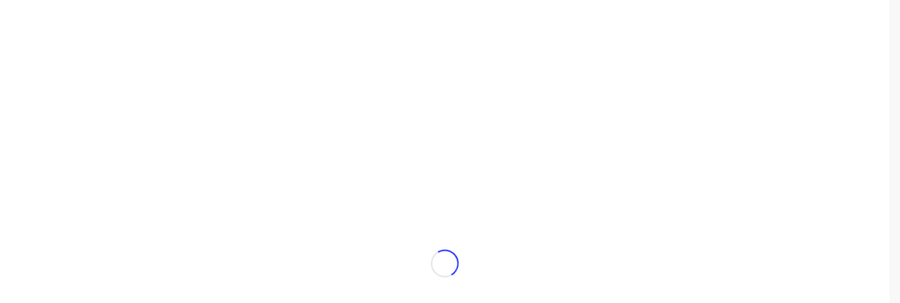

--- FILE ---
content_type: text/html; charset=UTF-8
request_url: https://szegedikortarsbalett.hu/meses-december/
body_size: 19209
content:
<!doctype html><html lang="hu-HU"><head><script data-no-optimize="1">var litespeed_docref=sessionStorage.getItem("litespeed_docref");litespeed_docref&&(Object.defineProperty(document,"referrer",{get:function(){return litespeed_docref}}),sessionStorage.removeItem("litespeed_docref"));</script> <meta charset="UTF-8"><meta name="viewport" content="width=device-width, initial-scale=1.0"><link rel="pingback" href="https://szegedikortarsbalett.hu/xmlrpc.php" /><title>Mesés december &#8211; SZKB</title><meta name='robots' content='max-image-preview:large' /> <script id="cookieyes" type="litespeed/javascript" data-src="https://cdn-cookieyes.com/client_data/a778565dba314ea7a5945d52/script.js"></script><link rel='dns-prefetch' href='//www.googletagmanager.com' /><link rel='dns-prefetch' href='//fonts.googleapis.com' /><link rel="alternate" type="application/rss+xml" title="SZKB &raquo; hírcsatorna" href="https://szegedikortarsbalett.hu/feed/" /><link rel="alternate" type="application/rss+xml" title="SZKB &raquo; hozzászólás hírcsatorna" href="https://szegedikortarsbalett.hu/comments/feed/" /><link rel="alternate" title="oEmbed (JSON)" type="application/json+oembed" href="https://szegedikortarsbalett.hu/wp-json/oembed/1.0/embed?url=https%3A%2F%2Fszegedikortarsbalett.hu%2Fmeses-december%2F&#038;lang=hu" /><link rel="alternate" title="oEmbed (XML)" type="text/xml+oembed" href="https://szegedikortarsbalett.hu/wp-json/oembed/1.0/embed?url=https%3A%2F%2Fszegedikortarsbalett.hu%2Fmeses-december%2F&#038;format=xml&#038;lang=hu" /><style id='wp-img-auto-sizes-contain-inline-css' type='text/css'>img:is([sizes=auto i],[sizes^="auto," i]){contain-intrinsic-size:3000px 1500px}
/*# sourceURL=wp-img-auto-sizes-contain-inline-css */</style><link data-optimized="2" rel="stylesheet" href="https://szegedikortarsbalett.hu/wp-content/litespeed/ucss/205c8910eb21509858c0fccac394dba4.css?ver=88daf" /><style id='global-styles-inline-css' type='text/css'>:root{--wp--preset--aspect-ratio--square: 1;--wp--preset--aspect-ratio--4-3: 4/3;--wp--preset--aspect-ratio--3-4: 3/4;--wp--preset--aspect-ratio--3-2: 3/2;--wp--preset--aspect-ratio--2-3: 2/3;--wp--preset--aspect-ratio--16-9: 16/9;--wp--preset--aspect-ratio--9-16: 9/16;--wp--preset--color--black: #000000;--wp--preset--color--cyan-bluish-gray: #abb8c3;--wp--preset--color--white: #ffffff;--wp--preset--color--pale-pink: #f78da7;--wp--preset--color--vivid-red: #cf2e2e;--wp--preset--color--luminous-vivid-orange: #ff6900;--wp--preset--color--luminous-vivid-amber: #fcb900;--wp--preset--color--light-green-cyan: #7bdcb5;--wp--preset--color--vivid-green-cyan: #00d084;--wp--preset--color--pale-cyan-blue: #8ed1fc;--wp--preset--color--vivid-cyan-blue: #0693e3;--wp--preset--color--vivid-purple: #9b51e0;--wp--preset--color--primary-color: #212ffc;--wp--preset--color--dark-color: #a8a8a8;--wp--preset--color--warning-color: #f05660;--wp--preset--color--success-color: #6abaf7;--wp--preset--color--hot-color: #f96f39;--wp--preset--gradient--vivid-cyan-blue-to-vivid-purple: linear-gradient(135deg,rgb(6,147,227) 0%,rgb(155,81,224) 100%);--wp--preset--gradient--light-green-cyan-to-vivid-green-cyan: linear-gradient(135deg,rgb(122,220,180) 0%,rgb(0,208,130) 100%);--wp--preset--gradient--luminous-vivid-amber-to-luminous-vivid-orange: linear-gradient(135deg,rgb(252,185,0) 0%,rgb(255,105,0) 100%);--wp--preset--gradient--luminous-vivid-orange-to-vivid-red: linear-gradient(135deg,rgb(255,105,0) 0%,rgb(207,46,46) 100%);--wp--preset--gradient--very-light-gray-to-cyan-bluish-gray: linear-gradient(135deg,rgb(238,238,238) 0%,rgb(169,184,195) 100%);--wp--preset--gradient--cool-to-warm-spectrum: linear-gradient(135deg,rgb(74,234,220) 0%,rgb(151,120,209) 20%,rgb(207,42,186) 40%,rgb(238,44,130) 60%,rgb(251,105,98) 80%,rgb(254,248,76) 100%);--wp--preset--gradient--blush-light-purple: linear-gradient(135deg,rgb(255,206,236) 0%,rgb(152,150,240) 100%);--wp--preset--gradient--blush-bordeaux: linear-gradient(135deg,rgb(254,205,165) 0%,rgb(254,45,45) 50%,rgb(107,0,62) 100%);--wp--preset--gradient--luminous-dusk: linear-gradient(135deg,rgb(255,203,112) 0%,rgb(199,81,192) 50%,rgb(65,88,208) 100%);--wp--preset--gradient--pale-ocean: linear-gradient(135deg,rgb(255,245,203) 0%,rgb(182,227,212) 50%,rgb(51,167,181) 100%);--wp--preset--gradient--electric-grass: linear-gradient(135deg,rgb(202,248,128) 0%,rgb(113,206,126) 100%);--wp--preset--gradient--midnight: linear-gradient(135deg,rgb(2,3,129) 0%,rgb(40,116,252) 100%);--wp--preset--font-size--small: 13px;--wp--preset--font-size--medium: 20px;--wp--preset--font-size--large: 36px;--wp--preset--font-size--x-large: 42px;--wp--preset--spacing--20: 0.44rem;--wp--preset--spacing--30: 0.67rem;--wp--preset--spacing--40: 1rem;--wp--preset--spacing--50: 1.5rem;--wp--preset--spacing--60: 2.25rem;--wp--preset--spacing--70: 3.38rem;--wp--preset--spacing--80: 5.06rem;--wp--preset--shadow--natural: 6px 6px 9px rgba(0, 0, 0, 0.2);--wp--preset--shadow--deep: 12px 12px 50px rgba(0, 0, 0, 0.4);--wp--preset--shadow--sharp: 6px 6px 0px rgba(0, 0, 0, 0.2);--wp--preset--shadow--outlined: 6px 6px 0px -3px rgb(255, 255, 255), 6px 6px rgb(0, 0, 0);--wp--preset--shadow--crisp: 6px 6px 0px rgb(0, 0, 0);}:where(.is-layout-flex){gap: 0.5em;}:where(.is-layout-grid){gap: 0.5em;}body .is-layout-flex{display: flex;}.is-layout-flex{flex-wrap: wrap;align-items: center;}.is-layout-flex > :is(*, div){margin: 0;}body .is-layout-grid{display: grid;}.is-layout-grid > :is(*, div){margin: 0;}:where(.wp-block-columns.is-layout-flex){gap: 2em;}:where(.wp-block-columns.is-layout-grid){gap: 2em;}:where(.wp-block-post-template.is-layout-flex){gap: 1.25em;}:where(.wp-block-post-template.is-layout-grid){gap: 1.25em;}.has-black-color{color: var(--wp--preset--color--black) !important;}.has-cyan-bluish-gray-color{color: var(--wp--preset--color--cyan-bluish-gray) !important;}.has-white-color{color: var(--wp--preset--color--white) !important;}.has-pale-pink-color{color: var(--wp--preset--color--pale-pink) !important;}.has-vivid-red-color{color: var(--wp--preset--color--vivid-red) !important;}.has-luminous-vivid-orange-color{color: var(--wp--preset--color--luminous-vivid-orange) !important;}.has-luminous-vivid-amber-color{color: var(--wp--preset--color--luminous-vivid-amber) !important;}.has-light-green-cyan-color{color: var(--wp--preset--color--light-green-cyan) !important;}.has-vivid-green-cyan-color{color: var(--wp--preset--color--vivid-green-cyan) !important;}.has-pale-cyan-blue-color{color: var(--wp--preset--color--pale-cyan-blue) !important;}.has-vivid-cyan-blue-color{color: var(--wp--preset--color--vivid-cyan-blue) !important;}.has-vivid-purple-color{color: var(--wp--preset--color--vivid-purple) !important;}.has-black-background-color{background-color: var(--wp--preset--color--black) !important;}.has-cyan-bluish-gray-background-color{background-color: var(--wp--preset--color--cyan-bluish-gray) !important;}.has-white-background-color{background-color: var(--wp--preset--color--white) !important;}.has-pale-pink-background-color{background-color: var(--wp--preset--color--pale-pink) !important;}.has-vivid-red-background-color{background-color: var(--wp--preset--color--vivid-red) !important;}.has-luminous-vivid-orange-background-color{background-color: var(--wp--preset--color--luminous-vivid-orange) !important;}.has-luminous-vivid-amber-background-color{background-color: var(--wp--preset--color--luminous-vivid-amber) !important;}.has-light-green-cyan-background-color{background-color: var(--wp--preset--color--light-green-cyan) !important;}.has-vivid-green-cyan-background-color{background-color: var(--wp--preset--color--vivid-green-cyan) !important;}.has-pale-cyan-blue-background-color{background-color: var(--wp--preset--color--pale-cyan-blue) !important;}.has-vivid-cyan-blue-background-color{background-color: var(--wp--preset--color--vivid-cyan-blue) !important;}.has-vivid-purple-background-color{background-color: var(--wp--preset--color--vivid-purple) !important;}.has-black-border-color{border-color: var(--wp--preset--color--black) !important;}.has-cyan-bluish-gray-border-color{border-color: var(--wp--preset--color--cyan-bluish-gray) !important;}.has-white-border-color{border-color: var(--wp--preset--color--white) !important;}.has-pale-pink-border-color{border-color: var(--wp--preset--color--pale-pink) !important;}.has-vivid-red-border-color{border-color: var(--wp--preset--color--vivid-red) !important;}.has-luminous-vivid-orange-border-color{border-color: var(--wp--preset--color--luminous-vivid-orange) !important;}.has-luminous-vivid-amber-border-color{border-color: var(--wp--preset--color--luminous-vivid-amber) !important;}.has-light-green-cyan-border-color{border-color: var(--wp--preset--color--light-green-cyan) !important;}.has-vivid-green-cyan-border-color{border-color: var(--wp--preset--color--vivid-green-cyan) !important;}.has-pale-cyan-blue-border-color{border-color: var(--wp--preset--color--pale-cyan-blue) !important;}.has-vivid-cyan-blue-border-color{border-color: var(--wp--preset--color--vivid-cyan-blue) !important;}.has-vivid-purple-border-color{border-color: var(--wp--preset--color--vivid-purple) !important;}.has-vivid-cyan-blue-to-vivid-purple-gradient-background{background: var(--wp--preset--gradient--vivid-cyan-blue-to-vivid-purple) !important;}.has-light-green-cyan-to-vivid-green-cyan-gradient-background{background: var(--wp--preset--gradient--light-green-cyan-to-vivid-green-cyan) !important;}.has-luminous-vivid-amber-to-luminous-vivid-orange-gradient-background{background: var(--wp--preset--gradient--luminous-vivid-amber-to-luminous-vivid-orange) !important;}.has-luminous-vivid-orange-to-vivid-red-gradient-background{background: var(--wp--preset--gradient--luminous-vivid-orange-to-vivid-red) !important;}.has-very-light-gray-to-cyan-bluish-gray-gradient-background{background: var(--wp--preset--gradient--very-light-gray-to-cyan-bluish-gray) !important;}.has-cool-to-warm-spectrum-gradient-background{background: var(--wp--preset--gradient--cool-to-warm-spectrum) !important;}.has-blush-light-purple-gradient-background{background: var(--wp--preset--gradient--blush-light-purple) !important;}.has-blush-bordeaux-gradient-background{background: var(--wp--preset--gradient--blush-bordeaux) !important;}.has-luminous-dusk-gradient-background{background: var(--wp--preset--gradient--luminous-dusk) !important;}.has-pale-ocean-gradient-background{background: var(--wp--preset--gradient--pale-ocean) !important;}.has-electric-grass-gradient-background{background: var(--wp--preset--gradient--electric-grass) !important;}.has-midnight-gradient-background{background: var(--wp--preset--gradient--midnight) !important;}.has-small-font-size{font-size: var(--wp--preset--font-size--small) !important;}.has-medium-font-size{font-size: var(--wp--preset--font-size--medium) !important;}.has-large-font-size{font-size: var(--wp--preset--font-size--large) !important;}.has-x-large-font-size{font-size: var(--wp--preset--font-size--x-large) !important;}
/*# sourceURL=global-styles-inline-css */</style><style id='classic-theme-styles-inline-css' type='text/css'>/*! This file is auto-generated */
.wp-block-button__link{color:#fff;background-color:#32373c;border-radius:9999px;box-shadow:none;text-decoration:none;padding:calc(.667em + 2px) calc(1.333em + 2px);font-size:1.125em}.wp-block-file__button{background:#32373c;color:#fff;text-decoration:none}
/*# sourceURL=/wp-includes/css/classic-themes.min.css */</style><style id='wanium-style-inline-css' type='text/css'>@media (max-width: 990px) {nav.absolute, nav.fixed{position:fixed!important;}.site-scrolled nav{background:#fff!important;top:0!important;}.site-scrolled nav .sub,.site-scrolled nav h1.logo,.site-scrolled nav .module.widget-wrap i{color:#252525!important;}.site-scrolled nav .logo-light{display:none!important;} .site-scrolled nav .logo-dark{display:inline-block!important;}}
/*# sourceURL=wanium-style-inline-css */</style> <script type="litespeed/javascript" data-src="https://szegedikortarsbalett.hu/wp-includes/js/jquery/jquery.min.js" id="jquery-core-js"></script> 
 <script type="litespeed/javascript" data-src="https://www.googletagmanager.com/gtag/js?id=GT-5TPL63G" id="google_gtagjs-js"></script> <script id="google_gtagjs-js-after" type="litespeed/javascript">window.dataLayer=window.dataLayer||[];function gtag(){dataLayer.push(arguments)}
gtag("set","linker",{"domains":["szegedikortarsbalett.hu"]});gtag("js",new Date());gtag("set","developer_id.dZTNiMT",!0);gtag("config","GT-5TPL63G")</script> <script></script><link rel="https://api.w.org/" href="https://szegedikortarsbalett.hu/wp-json/" /><link rel="alternate" title="JSON" type="application/json" href="https://szegedikortarsbalett.hu/wp-json/wp/v2/posts/10678" /><link rel="EditURI" type="application/rsd+xml" title="RSD" href="https://szegedikortarsbalett.hu/xmlrpc.php?rsd" /><meta name="generator" content="WordPress 6.9" /><link rel="canonical" href="https://szegedikortarsbalett.hu/meses-december/" /><link rel='shortlink' href='https://szegedikortarsbalett.hu/?p=10678' /><meta name="generator" content="Site Kit by Google 1.171.0" /><meta name="generator" content="Powered by WPBakery Page Builder - drag and drop page builder for WordPress."/><link rel="icon" href="https://szegedikortarsbalett.hu/wp-content/uploads/2017/08/cropped-00AAszegedi_kortars_KORnagy-01-150x150-32x32.png" sizes="32x32" /><link rel="icon" href="https://szegedikortarsbalett.hu/wp-content/uploads/2017/08/cropped-00AAszegedi_kortars_KORnagy-01-150x150-192x192.png" sizes="192x192" /><link rel="apple-touch-icon" href="https://szegedikortarsbalett.hu/wp-content/uploads/2017/08/cropped-00AAszegedi_kortars_KORnagy-01-150x150-180x180.png" /><meta name="msapplication-TileImage" content="https://szegedikortarsbalett.hu/wp-content/uploads/2017/08/cropped-00AAszegedi_kortars_KORnagy-01-150x150-270x270.png" /><style type="text/css" id="wp-custom-css">.ife_event .event_date {
    background-color: #212ffc;}
.ife_event .event_desc .event_title {
    font-size: 1.2em;
    color: #212ffc;}
.boxed-intro .intro-content > div, .boxed-intro .intro-content .widgetsubtitle a, .boxed-intro-content .intro-content > div, .boxed-intro-content .intro-content .widgetsubtitle a {
    color: #ffffff !important;
    display: none;
}

.inline-block {
    display: inline-block;
    color: #212ffc;
}
nav .menu > li ul {
    background: #909090;}

.ife_event .img_placeholder {
    width: auto;}

.entry-meta {
    display: none;
}

.filters {
    display: none;
}

@media all and (max-width: 990px){.video-background-content{display:block;}}

.video-background-content {
    position: absolute;
    width: 100%;
    height: 100%;
    top: 0;
    left: 0;
    z-index: 2;
    overflow: hidden;
}</style><noscript><style>.wpb_animate_when_almost_visible { opacity: 1; }</style></noscript></head><body class="wp-singular post-template-default single single-post postid-10678 single-format-standard wp-theme-wanium normal-layout loading wpb-js-composer js-comp-ver-8.7.2 vc_responsive"><div id="tlg_preloader"><span class="spinner"></span></div><div class="nav-container "><nav><div class="nav-bar nav-mobile "><div class="module left">
<a href="https://szegedikortarsbalett.hu/">
<img data-lazyloaded="1" src="[data-uri]" width="705" height="670" class="logo logo-light" alt="SZKB" data-src="//szegedikortarsbalett.hu/wp-content/uploads/2018/11/szkb_light.png" />
<img data-lazyloaded="1" src="[data-uri]" width="705" height="670" class="logo logo-dark" alt="SZKB" data-src="//szegedikortarsbalett.hu/wp-content/uploads/2024/03/szkb_logo_.png" />
</a></div><div class="module widget-wrap mobile-toggle right visible-sm visible-xs">
<i class="ti-menu"></i></div><div class="module-group right"><div class="module left"><ul id="menu-header_hu" class="menu"><li id="menu-item-13266"  class="menu-item menu-item-type-post_type menu-item-object-page menu-item-home menu-item-13266"><a href="https://szegedikortarsbalett.hu/">Főoldal</a><li id="menu-item-7801"  class="menu-item menu-item-type-custom menu-item-object-custom menu-item-7801"><a href="https://szegedikortarsbalett.hu/blog">Hírek</a><li id="menu-item-5529"  class="menu-item menu-item-type-post_type menu-item-object-page menu-item-5529"><a href="https://szegedikortarsbalett.hu/kortars-balettert-alapitvany/">Alapítvány</a><li id="menu-item-5257"  class="menu-item menu-item-type-custom menu-item-object-custom menu-item-has-children menu-item-5257 has-dropdown"><a href="#">Társulat</a><ul role="menu" class=" subnav"><li id="menu-item-6136"  class="menu-item menu-item-type-custom menu-item-object-custom menu-item-has-children menu-item-6136 has-dropdown"><a href="#">Vezetőség</a><ul role="menu" class=" subnav"><li id="menu-item-6141"  class="menu-item menu-item-type-post_type menu-item-object-page menu-item-6141"><a href="https://szegedikortarsbalett.hu/vezetoseg/juronics-tamas/">Juronics Tamás</a><li id="menu-item-6137"  class="menu-item menu-item-type-post_type menu-item-object-page menu-item-6137"><a href="https://szegedikortarsbalett.hu/vezetoseg/pataki-andras/">Echéry-Pataki András</a></ul><li id="menu-item-5525"  class="menu-item menu-item-type-post_type menu-item-object-page menu-item-5525"><a href="https://szegedikortarsbalett.hu/tancmuveszek/">Táncművészek</a><li id="menu-item-5617"  class="menu-item menu-item-type-post_type menu-item-object-page menu-item-5617"><a href="https://szegedikortarsbalett.hu/muveszeti-munkatarsak/">Művészeti munkatársak</a><li id="menu-item-5616"  class="menu-item menu-item-type-post_type menu-item-object-page menu-item-5616"><a href="https://szegedikortarsbalett.hu/muszaki-munkatarsak/">Műszaki munkatársak</a><li id="menu-item-8838"  class="menu-item menu-item-type-post_type menu-item-object-page menu-item-8838"><a href="https://szegedikortarsbalett.hu/vendegkoreografusok/">Vendégkoreográfusok</a></ul><li id="menu-item-5263"  class="menu-item menu-item-type-custom menu-item-object-custom menu-item-has-children menu-item-5263 has-dropdown"><a href="#">Produkciók</a><ul role="menu" class=" subnav"><li id="menu-item-5551"  class="menu-item menu-item-type-post_type menu-item-object-page menu-item-5551"><a href="https://szegedikortarsbalett.hu/premierek/">Premierek</a><li id="menu-item-5556"  class="menu-item menu-item-type-post_type menu-item-object-page menu-item-5556"><a href="https://szegedikortarsbalett.hu/repertoar/">Repertoár</a><li id="menu-item-11124"  class="menu-item menu-item-type-post_type menu-item-object-page menu-item-11124"><a href="https://szegedikortarsbalett.hu/tovabbi-produkciok/">További produkciók</a><li id="menu-item-5565"  class="menu-item menu-item-type-post_type menu-item-object-page menu-item-5565"><a href="https://szegedikortarsbalett.hu/videok/">Videók</a><li id="menu-item-9400"  class="menu-item menu-item-type-post_type menu-item-object-page menu-item-9400"><a href="https://szegedikortarsbalett.hu/online-training/">Online Training</a></ul><li id="menu-item-5998"  class="menu-item menu-item-type-post_type menu-item-object-page menu-item-5998"><a href="https://szegedikortarsbalett.hu/musor/">Műsor</a><li id="menu-item-5527"  class="menu-item menu-item-type-post_type menu-item-object-page menu-item-5527"><a href="https://szegedikortarsbalett.hu/kapcsolat/">Kapcsolat</a><li id="menu-item-10316-en"  class="lang-item lang-item-25 lang-item-en no-translation lang-item-first menu-item menu-item-type-custom menu-item-object-custom menu-item-10316-en"><a href="https://szegedikortarsbalett.hu/en/start/" hreflang="en-GB" lang="en-GB"><img src="[data-uri]" alt="English" width="16" height="11" style="width: 16px; height: 11px;" /></a></ul></div><div class="module widget-wrap search-widget-wrap left"><div class="search">
<a href="#" class="modal-fixed-action" data-modal="search-modal"><i class="ti-search"></i></a>
<span class="title">Search Site</span></div><div class="widget-inner modal-fixed" id="search-modal">
<a class="modal-fixed-close hidden-sx text-right" href="#"><i class="ti-close color-white-force ms-text opacity-show"></i></a><div class="modal-fixed-content"><form class="search-form" method="get" id="searchform" action="https://szegedikortarsbalett.hu/">
<input type="text" id="s2" class="mb0" name="s" value="" placeholder="Search on site..." autocomplete="off" />
<input type="submit" value="" class="btn"></form></div></div></div></div></div></nav></div><div class="main-container"><div class="tlg-page-wrapper">
<a id="home" href="#"></a><div class="wpb-content-wrapper"><section class="vc_row wpb_row vc_row-fluid bg-light not-equal not-color"><div class=" container "><div class="row "><div class="wpb_column vc_column_container vc_col-sm-12"><div class="vc_column-inner"><div class="wpb_wrapper"><div class="wpb_raw_code wpb_raw_html wpb_content_element" ><div class="wpb_wrapper">
<!doctype html><html xmlns="http://www.w3.org/1999/xhtml" xmlns:v="urn:schemas-microsoft-com:vml" xmlns:o="urn:schemas-microsoft-com:office:office"><head>
<!--[if gte mso 15]>
<xml>
<o:OfficeDocumentSettings>
<o:AllowPNG/>
<o:PixelsPerInch>96</o:PixelsPerInch>
</o:OfficeDocumentSettings>
</xml>
<![endif]--><meta charset="UTF-8"><meta http-equiv="X-UA-Compatible" content="IE=edge"><meta name="viewport" content="width=device-width, initial-scale=1"><style type="text/css">p{
			margin:10px 0;
			padding:0;
		}
		table{
			border-collapse:collapse;
		}
		h1,h2,h3,h4,h5,h6{
			display:block;
			margin:0;
			padding:0;
		}
		img,a img{
			border:0;
			height:auto;
			outline:none;
			text-decoration:none;
		}
		body,#bodyTable,#bodyCell{
			height:100%;
			margin:0;
			padding:0;
			width:100%;
		}
		.mcnPreviewText{
			display:none !important;
		}
		#outlook a{
			padding:0;
		}
		img{
			-ms-interpolation-mode:bicubic;
		}
		table{
			mso-table-lspace:0pt;
			mso-table-rspace:0pt;
		}
		.ReadMsgBody{
			width:100%;
		}
		.ExternalClass{
			width:100%;
		}
		p,a,li,td,blockquote{
			mso-line-height-rule:exactly;
		}
		a[href^=tel],a[href^=sms]{
			color:inherit;
			cursor:default;
			text-decoration:none;
		}
		p,a,li,td,body,table,blockquote{
			-ms-text-size-adjust:100%;
			-webkit-text-size-adjust:100%;
		}
		.ExternalClass,.ExternalClass p,.ExternalClass td,.ExternalClass div,.ExternalClass span,.ExternalClass font{
			line-height:100%;
		}
		a[x-apple-data-detectors]{
			color:inherit !important;
			text-decoration:none !important;
			font-size:inherit !important;
			font-family:inherit !important;
			font-weight:inherit !important;
			line-height:inherit !important;
		}
		.templateContainer{
			max-width:600px !important;
		}
		a.mcnButton{
			display:block;
		}
		.mcnImage,.mcnRetinaImage{
			vertical-align:bottom;
		}
		.mcnTextContent{
			word-break:break-word;
		}
		.mcnTextContent img{
			height:auto !important;
		}
		.mcnDividerBlock{
			table-layout:fixed !important;
		}
		h1{
			color:#0f171e;
			font-family:Helvetica;
			font-size:40px;
			font-style:normal;
			font-weight:bold;
			line-height:150%;
			letter-spacing:normal;
			text-align:center;
		}
		h2{
			color:#222222;
			font-family:Helvetica;
			font-size:34px;
			font-style:normal;
			font-weight:bold;
			line-height:150%;
			letter-spacing:normal;
			text-align:left;
		}
		h3{
			color:#444444;
			font-family:Helvetica;
			font-size:22px;
			font-style:normal;
			font-weight:bold;
			line-height:150%;
			letter-spacing:normal;
			text-align:left;
		}
		h4{
			color:#949494;
			font-family:Georgia;
			font-size:20px;
			font-style:italic;
			font-weight:normal;
			line-height:125%;
			letter-spacing:normal;
			text-align:left;
		}
		#templateHeader{
			background-color:#000000;
			background-image:url("https://mcusercontent.com/ba5602d680f3bcc42f87af4d0/images/c7008541-85c5-4a52-9574-26ddc52e0684.png");
			background-repeat:no-repeat;
			background-position:center;
			background-size:contain;
			border-top:0;
			border-bottom:0;
			padding-top:130px;
			padding-bottom:130px;
		}
		.headerContainer{
			background-color:#transparent;
			background-image:none;
			background-repeat:no-repeat;
			background-position:center;
			background-size:cover;
			border-top:0;
			border-bottom:0;
			padding-top:0px;
			padding-bottom:0px;
		}
		.headerContainer .mcnTextContent,.headerContainer .mcnTextContent p{
			color:#757575;
			font-family:'Roboto', 'Helvetica Neue', Helvetica, Arial, sans-serif;
			font-size:16px;
			line-height:150%;
			text-align:left;
		}
		.headerContainer .mcnTextContent a,.headerContainer .mcnTextContent p a{
			color:#007C89;
			font-weight:normal;
			text-decoration:underline;
		}
		#templateBody{
			background-color:#000000;
			background-image:none;
			background-repeat:no-repeat;
			background-position:center;
			background-size:cover;
			border-top:0;
			border-bottom:0;
			padding-top:0px;
			padding-bottom:0px;
		}
		.bodyContainer{
			background-color:#transparent;
			background-image:none;
			background-repeat:no-repeat;
			background-position:center;
			background-size:cover;
			border-top:0;
			border-bottom:0;
			padding-top:0;
			padding-bottom:0;
		}
		.bodyContainer .mcnTextContent,.bodyContainer .mcnTextContent p{
			color:#757575;
			font-family:'Roboto', 'Helvetica Neue', Helvetica, Arial, sans-serif;
			font-size:16px;
			line-height:150%;
			text-align:left;
		}
		.bodyContainer .mcnTextContent a,.bodyContainer .mcnTextContent p a{
			color:#007C89;
			font-weight:normal;
			text-decoration:underline;
		}
		#templateFooter{
			background-color:#000000;
			background-image:none;
			background-repeat:no-repeat;
			background-position:center;
			background-size:cover;
			border-top:0;
			border-bottom:0;
			padding-top:45px;
			padding-bottom:63px;
		}
		.footerContainer{
			background-color:#transparent;
			background-image:none;
			background-repeat:no-repeat;
			background-position:center;
			background-size:cover;
			border-top:0;
			border-bottom:0;
			padding-top:0;
			padding-bottom:0;
		}
		.footerContainer .mcnTextContent,.footerContainer .mcnTextContent p{
			color:#FFFFFF;
			font-family:Helvetica;
			font-size:12px;
			line-height:150%;
			text-align:center;
		}
		.footerContainer .mcnTextContent a,.footerContainer .mcnTextContent p a{
			color:#FFFFFF;
			font-weight:normal;
			text-decoration:underline;
		}
	@media only screen and (min-width:768px){
		.templateContainer{
			width:600px !important;
		}

}	@media only screen and (max-width: 480px){
		body,table,td,p,a,li,blockquote{
			-webkit-text-size-adjust:none !important;
		}

}	@media only screen and (max-width: 480px){
		body{
			width:100% !important;
			min-width:100% !important;
		}

}	@media only screen and (max-width: 480px){
		.mcnRetinaImage{
			max-width:100% !important;
		}

}	@media only screen and (max-width: 480px){
		.mcnImage{
			width:100% !important;
		}

}	@media only screen and (max-width: 480px){
		.mcnCartContainer,.mcnCaptionTopContent,.mcnRecContentContainer,.mcnCaptionBottomContent,.mcnTextContentContainer,.mcnBoxedTextContentContainer,.mcnImageGroupContentContainer,.mcnCaptionLeftTextContentContainer,.mcnCaptionRightTextContentContainer,.mcnCaptionLeftImageContentContainer,.mcnCaptionRightImageContentContainer,.mcnImageCardLeftTextContentContainer,.mcnImageCardRightTextContentContainer,.mcnImageCardLeftImageContentContainer,.mcnImageCardRightImageContentContainer{
			max-width:100% !important;
			width:100% !important;
		}

}	@media only screen and (max-width: 480px){
		.mcnBoxedTextContentContainer{
			min-width:100% !important;
		}

}	@media only screen and (max-width: 480px){
		.mcnImageGroupContent{
			padding:9px !important;
		}

}	@media only screen and (max-width: 480px){
		.mcnCaptionLeftContentOuter .mcnTextContent,.mcnCaptionRightContentOuter .mcnTextContent{
			padding-top:9px !important;
		}

}	@media only screen and (max-width: 480px){
		.mcnImageCardTopImageContent,.mcnCaptionBottomContent:last-child .mcnCaptionBottomImageContent,.mcnCaptionBlockInner .mcnCaptionTopContent:last-child .mcnTextContent{
			padding-top:18px !important;
		}

}	@media only screen and (max-width: 480px){
		.mcnImageCardBottomImageContent{
			padding-bottom:9px !important;
		}

}	@media only screen and (max-width: 480px){
		.mcnImageGroupBlockInner{
			padding-top:0 !important;
			padding-bottom:0 !important;
		}

}	@media only screen and (max-width: 480px){
		.mcnImageGroupBlockOuter{
			padding-top:9px !important;
			padding-bottom:9px !important;
		}

}	@media only screen and (max-width: 480px){
		.mcnTextContent,.mcnBoxedTextContentColumn{
			padding-right:18px !important;
			padding-left:18px !important;
		}

}	@media only screen and (max-width: 480px){
		.mcnImageCardLeftImageContent,.mcnImageCardRightImageContent{
			padding-right:18px !important;
			padding-bottom:0 !important;
			padding-left:18px !important;
		}

}	@media only screen and (max-width: 480px){
		.mcpreview-image-uploader{
			display:none !important;
			width:100% !important;
		}

}	@media only screen and (max-width: 480px){
		h1{
			font-size:30px !important;
			line-height:125% !important;
		}

}	@media only screen and (max-width: 480px){
		h2{
			font-size:26px !important;
			line-height:125% !important;
		}

}	@media only screen and (max-width: 480px){
		h3{
			font-size:20px !important;
			line-height:150% !important;
		}

}	@media only screen and (max-width: 480px){
		h4{
			font-size:18px !important;
			line-height:150% !important;
		}

}	@media only screen and (max-width: 480px){
		.mcnBoxedTextContentContainer .mcnTextContent,.mcnBoxedTextContentContainer .mcnTextContent p{
			font-size:14px !important;
			line-height:150% !important;
		}

}	@media only screen and (max-width: 480px){
		.headerContainer .mcnTextContent,.headerContainer .mcnTextContent p{
			font-size:16px !important;
			line-height:150% !important;
		}

}	@media only screen and (max-width: 480px){
		.bodyContainer .mcnTextContent,.bodyContainer .mcnTextContent p{
			font-size:16px !important;
			line-height:150% !important;
		}

}	@media only screen and (max-width: 480px){
		.footerContainer .mcnTextContent,.footerContainer .mcnTextContent p{
			font-size:14px !important;
			line-height:150% !important;
		}

}</style><!--[if !mso]><!--><!--<![endif]--></head><body style="height: 100%;margin: 0;padding: 0;width: 100%;-ms-text-size-adjust: 100%;-webkit-text-size-adjust: 100%;">
<!--[if !gte mso 9]><!----><span class="mcnPreviewText" style="display:none; font-size:0px; line-height:0px; max-height:0px; max-width:0px; opacity:0; overflow:hidden; visibility:hidden; mso-hide:all;"></span><!--<![endif]--><center><table align="center" border="0" cellpadding="0" cellspacing="0" height="100%" width="100%" id="bodyTable" style="border-collapse: collapse;mso-table-lspace: 0pt;mso-table-rspace: 0pt;-ms-text-size-adjust: 100%;-webkit-text-size-adjust: 100%;height: 100%;margin: 0;padding: 0;width: 100%;"><tr><td align="center" valign="top" id="bodyCell" style="mso-line-height-rule: exactly;-ms-text-size-adjust: 100%;-webkit-text-size-adjust: 100%;height: 100%;margin: 0;padding: 0;width: 100%;"><table border="0" cellpadding="0" cellspacing="0" width="100%" style="border-collapse: collapse;mso-table-lspace: 0pt;mso-table-rspace: 0pt;-ms-text-size-adjust: 100%;-webkit-text-size-adjust: 100%;"><tr><td align="center" valign="top" id="templateHeader" data-template-container="" style="background:#000000 url(&quot;https://mcusercontent.com/ba5602d680f3bcc42f87af4d0/images/c7008541-85c5-4a52-9574-26ddc52e0684.png&quot;) no-repeat center/contain;mso-line-height-rule: exactly;-ms-text-size-adjust: 100%;-webkit-text-size-adjust: 100%;background-color: #000000;background-image: url(https://mcusercontent.com/ba5602d680f3bcc42f87af4d0/images/c7008541-85c5-4a52-9574-26ddc52e0684.png);background-repeat: no-repeat;background-position: center;background-size: contain;border-top: 0;border-bottom: 0;padding-top: 130px;padding-bottom: 130px;">
<!--[if (gte mso 9)|(IE)]><table align="center" border="0" cellspacing="0" cellpadding="0" width="600" style="width:600px;"><tr><td align="center" valign="top" width="600" style="width:600px;">
<![endif]--><table align="center" border="0" cellpadding="0" cellspacing="0" width="100%" class="templateContainer" style="border-collapse: collapse;mso-table-lspace: 0pt;mso-table-rspace: 0pt;-ms-text-size-adjust: 100%;-webkit-text-size-adjust: 100%;max-width: 600px !important;"><tr><td valign="top" class="headerContainer" style="background:#transparent none no-repeat center/cover;mso-line-height-rule: exactly;-ms-text-size-adjust: 100%;-webkit-text-size-adjust: 100%;background-color: #transparent;background-image: none;background-repeat: no-repeat;background-position: center;background-size: cover;border-top: 0;border-bottom: 0;padding-top: 0px;padding-bottom: 0px;"></td></tr></table>
<!--[if (gte mso 9)|(IE)]></td></tr></table>
<![endif]--></td></tr><tr><td align="center" valign="top" id="templateBody" data-template-container="" style="background:#000000 none no-repeat center/cover;mso-line-height-rule: exactly;-ms-text-size-adjust: 100%;-webkit-text-size-adjust: 100%;background-color: #000000;background-image: none;background-repeat: no-repeat;background-position: center;background-size: cover;border-top: 0;border-bottom: 0;padding-top: 0px;padding-bottom: 0px;">
<!--[if (gte mso 9)|(IE)]><table align="center" border="0" cellspacing="0" cellpadding="0" width="600" style="width:600px;"><tr><td align="center" valign="top" width="600" style="width:600px;">
<![endif]--><table align="center" border="0" cellpadding="0" cellspacing="0" width="100%" class="templateContainer" style="border-collapse: collapse;mso-table-lspace: 0pt;mso-table-rspace: 0pt;-ms-text-size-adjust: 100%;-webkit-text-size-adjust: 100%;max-width: 600px !important;"><tr><td valign="top" class="bodyContainer" style="background:#transparent none no-repeat center/cover;mso-line-height-rule: exactly;-ms-text-size-adjust: 100%;-webkit-text-size-adjust: 100%;background-color: #transparent;background-image: none;background-repeat: no-repeat;background-position: center;background-size: cover;border-top: 0;border-bottom: 0;padding-top: 0;padding-bottom: 0;"><table border="0" cellpadding="0" cellspacing="0" width="100%" class="mcnTextBlock" style="min-width: 100%;border-collapse: collapse;mso-table-lspace: 0pt;mso-table-rspace: 0pt;-ms-text-size-adjust: 100%;-webkit-text-size-adjust: 100%;"><tbody class="mcnTextBlockOuter"><tr><td valign="top" class="mcnTextBlockInner" style="padding-top: 9px;mso-line-height-rule: exactly;-ms-text-size-adjust: 100%;-webkit-text-size-adjust: 100%;">
<!--[if mso]><table align="left" border="0" cellspacing="0" cellpadding="0" width="100%" style="width:100%;"><tr>
<![endif]-->
<!--[if mso]><td valign="top" width="600" style="width:600px;">
<![endif]--><table align="left" border="0" cellpadding="0" cellspacing="0" style="max-width: 100%;min-width: 100%;border-collapse: collapse;mso-table-lspace: 0pt;mso-table-rspace: 0pt;-ms-text-size-adjust: 100%;-webkit-text-size-adjust: 100%;" width="100%" class="mcnTextContentContainer"><tbody><tr><td valign="top" class="mcnTextContent" style="padding: 0px 18px 9px;color: #FFFFFF;font-style: normal;font-weight: normal;mso-line-height-rule: exactly;-ms-text-size-adjust: 100%;-webkit-text-size-adjust: 100%;word-break: break-word;font-family: 'Roboto', 'Helvetica Neue', Helvetica, Arial, sans-serif;font-size: 16px;line-height: 150%;text-align: left;"><div style="text-align: center;"><span style="font-size:14px"><span style="font-family:open sans,helvetica neue,helvetica,arial,sans-serif">Szegedi Kortárs Balett 2021.</span></span><br>
<span style="color:#FFA07A"><span style="font-size:19px"><span style="font-family:open sans,helvetica neue,helvetica,arial,sans-serif"><strong>Mesés december</strong></span></span></span><br>
<br>
&nbsp;</div></td></tr></tbody></table>
<!--[if mso]></td>
<![endif]-->
<!--[if mso]></tr></table>
<![endif]--></td></tr></tbody></table><table border="0" cellpadding="0" cellspacing="0" width="100%" class="mcnImageBlock" style="min-width: 100%;border-collapse: collapse;mso-table-lspace: 0pt;mso-table-rspace: 0pt;-ms-text-size-adjust: 100%;-webkit-text-size-adjust: 100%;"><tbody class="mcnImageBlockOuter"><tr><td valign="top" style="padding: 0px;mso-line-height-rule: exactly;-ms-text-size-adjust: 100%;-webkit-text-size-adjust: 100%;" class="mcnImageBlockInner"><table align="left" width="100%" border="0" cellpadding="0" cellspacing="0" class="mcnImageContentContainer" style="min-width: 100%;border-collapse: collapse;mso-table-lspace: 0pt;mso-table-rspace: 0pt;-ms-text-size-adjust: 100%;-webkit-text-size-adjust: 100%;"><tbody><tr><td class="mcnImageContent" valign="top" style="padding-right: 0px;padding-left: 0px;padding-top: 0;padding-bottom: 0;text-align: center;mso-line-height-rule: exactly;-ms-text-size-adjust: 100%;-webkit-text-size-adjust: 100%;">
<img data-lazyloaded="1" src="[data-uri]" decoding="async" align="center" alt="" data-src="https://mcusercontent.com/ba5602d680f3bcc42f87af4d0/images/2164a0e8-ad42-1913-3a7d-e482a2a77d96.png" width="600" style="max-width: 1200px;padding-bottom: 0;display: inline !important;vertical-align: bottom;border: 0;height: auto;outline: none;text-decoration: none;-ms-interpolation-mode: bicubic;" class="mcnImage"></td></tr></tbody></table></td></tr></tbody></table><table border="0" cellpadding="0" cellspacing="0" width="100%" class="mcnTextBlock" style="min-width: 100%;border-collapse: collapse;mso-table-lspace: 0pt;mso-table-rspace: 0pt;-ms-text-size-adjust: 100%;-webkit-text-size-adjust: 100%;"><tbody class="mcnTextBlockOuter"><tr><td valign="top" class="mcnTextBlockInner" style="padding-top: 9px;mso-line-height-rule: exactly;-ms-text-size-adjust: 100%;-webkit-text-size-adjust: 100%;">
<!--[if mso]><table align="left" border="0" cellspacing="0" cellpadding="0" width="100%" style="width:100%;"><tr>
<![endif]-->
<!--[if mso]><td valign="top" width="600" style="width:600px;">
<![endif]--><table align="left" border="0" cellpadding="0" cellspacing="0" style="max-width: 100%;min-width: 100%;border-collapse: collapse;mso-table-lspace: 0pt;mso-table-rspace: 0pt;-ms-text-size-adjust: 100%;-webkit-text-size-adjust: 100%;" width="100%" class="mcnTextContentContainer"><tbody><tr><td valign="top" class="mcnTextContent" style="padding-top: 0;padding-right: 18px;padding-bottom: 9px;padding-left: 18px;mso-line-height-rule: exactly;-ms-text-size-adjust: 100%;-webkit-text-size-adjust: 100%;word-break: break-word;color: #757575;font-family: 'Roboto', 'Helvetica Neue', Helvetica, Arial, sans-serif;font-size: 16px;line-height: 150%;text-align: left;">
<em><span style="font-size:12px">Concerto/Vadak (fotó: Tarnavölgyi Zoli)</span></em><br>
&nbsp;</td></tr></tbody></table>
<!--[if mso]></td>
<![endif]-->
<!--[if mso]></tr></table>
<![endif]--></td></tr></tbody></table><table border="0" cellpadding="0" cellspacing="0" width="100%" class="mcnTextBlock" style="min-width: 100%;border-collapse: collapse;mso-table-lspace: 0pt;mso-table-rspace: 0pt;-ms-text-size-adjust: 100%;-webkit-text-size-adjust: 100%;"><tbody class="mcnTextBlockOuter"><tr><td valign="top" class="mcnTextBlockInner" style="padding-top: 9px;mso-line-height-rule: exactly;-ms-text-size-adjust: 100%;-webkit-text-size-adjust: 100%;">
<!--[if mso]><table align="left" border="0" cellspacing="0" cellpadding="0" width="100%" style="width:100%;"><tr>
<![endif]-->
<!--[if mso]><td valign="top" width="600" style="width:600px;">
<![endif]--><table align="left" border="0" cellpadding="0" cellspacing="0" style="max-width: 100%;min-width: 100%;border-collapse: collapse;mso-table-lspace: 0pt;mso-table-rspace: 0pt;-ms-text-size-adjust: 100%;-webkit-text-size-adjust: 100%;" width="100%" class="mcnTextContentContainer"><tbody><tr><td valign="top" class="mcnTextContent" style="padding: 0px 18px 9px;color: #FFFFFF;font-style: normal;font-weight: normal;text-align: justify;mso-line-height-rule: exactly;-ms-text-size-adjust: 100%;-webkit-text-size-adjust: 100%;word-break: break-word;font-family: 'Roboto', 'Helvetica Neue', Helvetica, Arial, sans-serif;font-size: 16px;line-height: 150%;"><div style="text-align: left;"><strong><span style="font-size:16px"><span style="font-family:open sans,helvetica neue,helvetica,arial,sans-serif">Ünnepi hangulatban, örömteli élményekkel és sikeres produkciókkal zárul a 2021-es év.</span></span></strong></div><div style="text-align: justify;"><br>
<span style="font-size:14px"><span style="font-family:open sans,helvetica neue,helvetica,arial,sans-serif">A társulat a Diótörő-szezont - a nagyszínházi Concerto bemutató sikerét követően - december 3-án Szegeden, a kisszínházban nyitotta meg. A gyerekelőadást évről évre nagy szeretettel fogadják a vendéglátó városokban, ezúttal Szeged mellett Százhalombattán, és Budapesten az Erzsébetligeti Színházban, valamint a Nemzeti Táncszínházban játszották.</span></span></div></td></tr></tbody></table>
<!--[if mso]></td>
<![endif]-->
<!--[if mso]></tr></table>
<![endif]--></td></tr></tbody></table><table border="0" cellpadding="0" cellspacing="0" width="100%" class="mcnImageBlock" style="min-width: 100%;border-collapse: collapse;mso-table-lspace: 0pt;mso-table-rspace: 0pt;-ms-text-size-adjust: 100%;-webkit-text-size-adjust: 100%;"><tbody class="mcnImageBlockOuter"><tr><td valign="top" style="padding: 0px;mso-line-height-rule: exactly;-ms-text-size-adjust: 100%;-webkit-text-size-adjust: 100%;" class="mcnImageBlockInner"><table align="left" width="100%" border="0" cellpadding="0" cellspacing="0" class="mcnImageContentContainer" style="min-width: 100%;border-collapse: collapse;mso-table-lspace: 0pt;mso-table-rspace: 0pt;-ms-text-size-adjust: 100%;-webkit-text-size-adjust: 100%;"><tbody><tr><td class="mcnImageContent" valign="top" style="padding-right: 0px;padding-left: 0px;padding-top: 0;padding-bottom: 0;text-align: center;mso-line-height-rule: exactly;-ms-text-size-adjust: 100%;-webkit-text-size-adjust: 100%;">
<img data-lazyloaded="1" src="[data-uri]" decoding="async" align="center" alt="" data-src="https://mcusercontent.com/ba5602d680f3bcc42f87af4d0/images/4b6d91fe-9be7-4cdc-ff72-bad204e90357.png" width="600" style="max-width: 1200px;padding-bottom: 0;display: inline !important;vertical-align: bottom;border: 0;height: auto;outline: none;text-decoration: none;-ms-interpolation-mode: bicubic;" class="mcnImage"></td></tr></tbody></table></td></tr></tbody></table><table border="0" cellpadding="0" cellspacing="0" width="100%" class="mcnTextBlock" style="min-width: 100%;border-collapse: collapse;mso-table-lspace: 0pt;mso-table-rspace: 0pt;-ms-text-size-adjust: 100%;-webkit-text-size-adjust: 100%;"><tbody class="mcnTextBlockOuter"><tr><td valign="top" class="mcnTextBlockInner" style="padding-top: 9px;mso-line-height-rule: exactly;-ms-text-size-adjust: 100%;-webkit-text-size-adjust: 100%;">
<!--[if mso]><table align="left" border="0" cellspacing="0" cellpadding="0" width="100%" style="width:100%;"><tr>
<![endif]-->
<!--[if mso]><td valign="top" width="600" style="width:600px;">
<![endif]--><table align="left" border="0" cellpadding="0" cellspacing="0" style="max-width: 100%;min-width: 100%;border-collapse: collapse;mso-table-lspace: 0pt;mso-table-rspace: 0pt;-ms-text-size-adjust: 100%;-webkit-text-size-adjust: 100%;" width="100%" class="mcnTextContentContainer"><tbody><tr><td valign="top" class="mcnTextContent" style="padding-top: 0;padding-right: 18px;padding-bottom: 9px;padding-left: 18px;mso-line-height-rule: exactly;-ms-text-size-adjust: 100%;-webkit-text-size-adjust: 100%;word-break: break-word;color: #757575;font-family: 'Roboto', 'Helvetica Neue', Helvetica, Arial, sans-serif;font-size: 16px;line-height: 150%;text-align: left;">
<em><span style="font-size:12px">Diótörő (fotó: Dusha Béla)</span></em></td></tr></tbody></table>
<!--[if mso]></td>
<![endif]-->
<!--[if mso]></tr></table>
<![endif]--></td></tr></tbody></table><table border="0" cellpadding="0" cellspacing="0" width="100%" class="mcnTextBlock" style="min-width: 100%;border-collapse: collapse;mso-table-lspace: 0pt;mso-table-rspace: 0pt;-ms-text-size-adjust: 100%;-webkit-text-size-adjust: 100%;"><tbody class="mcnTextBlockOuter"><tr><td valign="top" class="mcnTextBlockInner" style="padding-top: 9px;mso-line-height-rule: exactly;-ms-text-size-adjust: 100%;-webkit-text-size-adjust: 100%;">
<!--[if mso]><table align="left" border="0" cellspacing="0" cellpadding="0" width="100%" style="width:100%;"><tr>
<![endif]-->
<!--[if mso]><td valign="top" width="600" style="width:600px;">
<![endif]--><table align="left" border="0" cellpadding="0" cellspacing="0" style="max-width: 100%;min-width: 100%;border-collapse: collapse;mso-table-lspace: 0pt;mso-table-rspace: 0pt;-ms-text-size-adjust: 100%;-webkit-text-size-adjust: 100%;" width="100%" class="mcnTextContentContainer"><tbody><tr><td valign="top" class="mcnTextContent" style="padding: 0px 18px 9px;color: #FFFFFF;font-style: normal;font-weight: normal;text-align: justify;mso-line-height-rule: exactly;-ms-text-size-adjust: 100%;-webkit-text-size-adjust: 100%;word-break: break-word;font-family: 'Roboto', 'Helvetica Neue', Helvetica, Arial, sans-serif;font-size: 16px;line-height: 150%;"><div style="text-align: justify;"><span style="font-size:14px"><span style="font-family:open sans,helvetica neue,helvetica,arial,sans-serif">Az együttes a PICK Szeged Kézilabdaklubbal nemrég megkötött partneri együttműködés eredményeként december 9-én a PICK Aréna megnyitó gáláján kápráztatta el a közönséget.<br>
<br>
Az új monumentális sportlétesítményt városi elöljárók és kormánytisztviselők részvételével valódi ünnepi hangulatban adták át. A 8300 fős PICK Aréna megnyitója Juronics Tamás rendezésében egyszerre volt tisztelgés a város kultúrája és sportja előtt. A gálán a Szegedi Kortárs Balett a Blue, valamint a Carmina Burana című koreográfiáiból táncolt részleteket. Carl Orff zeneművét a Gyüdi Sándor vezette Szegedi Szimfonikus Zenekar kísérete mellett Nánási Helga operaénekes, és a Vaszy Viktor kórus adta elő, majd Tötös Roland operaénekes egy híres Puccini-áriát énekelt. A műsorvezetők - Hevér Gábor színművész és Süli Róbert sportújságíró - az ünnepi program keretében különleges díjátadót is celebráltak, ezt követően pedig a PICK Szeged kézilabdacsapat az Aréna első hivatalos mérkőzésén a német THW Kiel csapatát teltház előtt fogadta és győzte le.</span></span></div></td></tr></tbody></table>
<!--[if mso]></td>
<![endif]-->
<!--[if mso]></tr></table>
<![endif]--></td></tr></tbody></table><table border="0" cellpadding="0" cellspacing="0" width="100%" class="mcnImageBlock" style="min-width: 100%;border-collapse: collapse;mso-table-lspace: 0pt;mso-table-rspace: 0pt;-ms-text-size-adjust: 100%;-webkit-text-size-adjust: 100%;"><tbody class="mcnImageBlockOuter"><tr><td valign="top" style="padding: 0px;mso-line-height-rule: exactly;-ms-text-size-adjust: 100%;-webkit-text-size-adjust: 100%;" class="mcnImageBlockInner"><table align="left" width="100%" border="0" cellpadding="0" cellspacing="0" class="mcnImageContentContainer" style="min-width: 100%;border-collapse: collapse;mso-table-lspace: 0pt;mso-table-rspace: 0pt;-ms-text-size-adjust: 100%;-webkit-text-size-adjust: 100%;"><tbody><tr><td class="mcnImageContent" valign="top" style="padding-right: 0px;padding-left: 0px;padding-top: 0;padding-bottom: 0;text-align: center;mso-line-height-rule: exactly;-ms-text-size-adjust: 100%;-webkit-text-size-adjust: 100%;">
<img data-lazyloaded="1" src="[data-uri]" decoding="async" align="center" alt="" data-src="https://mcusercontent.com/ba5602d680f3bcc42f87af4d0/images/996155c4-102f-1c8f-3ce1-2dd17d8a1ef7.png" width="600" style="max-width: 1200px;padding-bottom: 0;display: inline !important;vertical-align: bottom;border: 0;height: auto;outline: none;text-decoration: none;-ms-interpolation-mode: bicubic;" class="mcnImage"></td></tr></tbody></table></td></tr></tbody></table><table border="0" cellpadding="0" cellspacing="0" width="100%" class="mcnTextBlock" style="min-width: 100%;border-collapse: collapse;mso-table-lspace: 0pt;mso-table-rspace: 0pt;-ms-text-size-adjust: 100%;-webkit-text-size-adjust: 100%;"><tbody class="mcnTextBlockOuter"><tr><td valign="top" class="mcnTextBlockInner" style="padding-top: 9px;mso-line-height-rule: exactly;-ms-text-size-adjust: 100%;-webkit-text-size-adjust: 100%;">
<!--[if mso]><table align="left" border="0" cellspacing="0" cellpadding="0" width="100%" style="width:100%;"><tr>
<![endif]-->
<!--[if mso]><td valign="top" width="600" style="width:600px;">
<![endif]--><table align="left" border="0" cellpadding="0" cellspacing="0" style="max-width: 100%;min-width: 100%;border-collapse: collapse;mso-table-lspace: 0pt;mso-table-rspace: 0pt;-ms-text-size-adjust: 100%;-webkit-text-size-adjust: 100%;" width="100%" class="mcnTextContentContainer"><tbody><tr><td valign="top" class="mcnTextContent" style="padding-top: 0;padding-right: 18px;padding-bottom: 9px;padding-left: 18px;mso-line-height-rule: exactly;-ms-text-size-adjust: 100%;-webkit-text-size-adjust: 100%;word-break: break-word;color: #757575;font-family: 'Roboto', 'Helvetica Neue', Helvetica, Arial, sans-serif;font-size: 16px;line-height: 150%;text-align: left;">
<em><span style="font-size:12px">Carmina burana (fotó: Sólya Eliza)</span></em></td></tr></tbody></table>
<!--[if mso]></td>
<![endif]-->
<!--[if mso]></tr></table>
<![endif]--></td></tr></tbody></table><table border="0" cellpadding="0" cellspacing="0" width="100%" class="mcnTextBlock" style="min-width: 100%;border-collapse: collapse;mso-table-lspace: 0pt;mso-table-rspace: 0pt;-ms-text-size-adjust: 100%;-webkit-text-size-adjust: 100%;"><tbody class="mcnTextBlockOuter"><tr><td valign="top" class="mcnTextBlockInner" style="padding-top: 9px;mso-line-height-rule: exactly;-ms-text-size-adjust: 100%;-webkit-text-size-adjust: 100%;">
<!--[if mso]><table align="left" border="0" cellspacing="0" cellpadding="0" width="100%" style="width:100%;"><tr>
<![endif]-->
<!--[if mso]><td valign="top" width="600" style="width:600px;">
<![endif]--><table align="left" border="0" cellpadding="0" cellspacing="0" style="max-width: 100%;min-width: 100%;border-collapse: collapse;mso-table-lspace: 0pt;mso-table-rspace: 0pt;-ms-text-size-adjust: 100%;-webkit-text-size-adjust: 100%;" width="100%" class="mcnTextContentContainer"><tbody><tr><td valign="top" class="mcnTextContent" style="padding: 0px 18px 9px;color: #FFFFFF;mso-line-height-rule: exactly;-ms-text-size-adjust: 100%;-webkit-text-size-adjust: 100%;word-break: break-word;font-family: 'Roboto', 'Helvetica Neue', Helvetica, Arial, sans-serif;font-size: 16px;line-height: 150%;text-align: left;"><div style="text-align: justify;"><span style="font-size:14px">Ha december és gyerekelőadás, akkor a sűrű programok ellenére természetesen a jótékonysági tevékenységek sem maradhattak el.<br>
<br>
A PICK Szeged-kapcsolat újabb állomásaként a társulat csatlakozott a kézilabdaklub és az MTK Budapest labdarúgócsapat "Kék-fehér csokigyűjtés" elnevezésű kezdeményezéséhez, melynek keretén belül édességet gyűjtöttek állami gondoskodásban élő gyermekek, fiatalok számára. Idén, a mérkőzések és a Diótörő előadások során adományozott csokikat az MTK a Szent Ágota Gyermekvédelmi Szolgáltató és az ÁGOTA Alapítvány számára juttatta el.</span><br>
&nbsp;</div></td></tr></tbody></table>
<!--[if mso]></td>
<![endif]-->
<!--[if mso]></tr></table>
<![endif]--></td></tr></tbody></table><table border="0" cellpadding="0" cellspacing="0" width="100%" class="mcnButtonBlock" style="min-width: 100%;border-collapse: collapse;mso-table-lspace: 0pt;mso-table-rspace: 0pt;-ms-text-size-adjust: 100%;-webkit-text-size-adjust: 100%;"><tbody class="mcnButtonBlockOuter"><tr><td style="padding-top: 0;padding-right: 18px;padding-bottom: 18px;padding-left: 18px;mso-line-height-rule: exactly;-ms-text-size-adjust: 100%;-webkit-text-size-adjust: 100%;" valign="top" align="left" class="mcnButtonBlockInner"><table border="0" cellpadding="0" cellspacing="0" width="100%" class="mcnButtonContentContainer" style="border-collapse: separate !important;border: 1px none;border-radius: 3px;background-color: #27292E;mso-table-lspace: 0pt;mso-table-rspace: 0pt;-ms-text-size-adjust: 100%;-webkit-text-size-adjust: 100%;"><tbody><tr><td align="center" valign="middle" class="mcnButtonContent" style="font-family: Arial;font-size: 14px;padding: 18px;mso-line-height-rule: exactly;-ms-text-size-adjust: 100%;-webkit-text-size-adjust: 100%;">
<a class="mcnButton " title="Video: &quot;Kék-Fehér csokigyűjtés&quot;  " href="https://m.facebook.com/story.php?story_fbid=4711147918962801&id=172099586201013" target="_blank" style="font-weight: bold;letter-spacing: normal;line-height: 100%;text-align: center;text-decoration: none;color: #FFFFFF;mso-line-height-rule: exactly;-ms-text-size-adjust: 100%;-webkit-text-size-adjust: 100%;display: block;">Video: "Kék-Fehér csokigyűjtés"  </a></td></tr></tbody></table></td></tr></tbody></table><table border="0" cellpadding="0" cellspacing="0" width="100%" class="mcnTextBlock" style="min-width: 100%;border-collapse: collapse;mso-table-lspace: 0pt;mso-table-rspace: 0pt;-ms-text-size-adjust: 100%;-webkit-text-size-adjust: 100%;"><tbody class="mcnTextBlockOuter"><tr><td valign="top" class="mcnTextBlockInner" style="padding-top: 9px;mso-line-height-rule: exactly;-ms-text-size-adjust: 100%;-webkit-text-size-adjust: 100%;">
<!--[if mso]><table align="left" border="0" cellspacing="0" cellpadding="0" width="100%" style="width:100%;"><tr>
<![endif]-->
<!--[if mso]><td valign="top" width="600" style="width:600px;">
<![endif]--><table align="left" border="0" cellpadding="0" cellspacing="0" style="max-width: 100%;min-width: 100%;border-collapse: collapse;mso-table-lspace: 0pt;mso-table-rspace: 0pt;-ms-text-size-adjust: 100%;-webkit-text-size-adjust: 100%;" width="100%" class="mcnTextContentContainer"><tbody><tr><td valign="top" class="mcnTextContent" style="padding: 0px 18px 9px;color: #FFFFFF;mso-line-height-rule: exactly;-ms-text-size-adjust: 100%;-webkit-text-size-adjust: 100%;word-break: break-word;font-family: 'Roboto', 'Helvetica Neue', Helvetica, Arial, sans-serif;font-size: 16px;line-height: 150%;text-align: left;"><div style="text-align: justify;"><br>
<span style="font-size:14px">A másik felkérés idén a Köjkök a Gyermekotthonban Egyesülettől érkezett, ahol hátrányos helyzetű fiatalok élnek. Ők először a Szegedért Alapítvány Gálaestjére kaptak meghívást, ahol a Concerto című táncjátékot nézték meg. Mint azt Tóth Ádám szervező elmondta: hatalmas élmény volt ez a gyerekek számára, akik azután decemberben a Diótörő című darabra is ellátogattak, és a társulat karácsonyi ajándékaival tértek haza.</span></div></td></tr></tbody></table>
<!--[if mso]></td>
<![endif]-->
<!--[if mso]></tr></table>
<![endif]--></td></tr></tbody></table><table border="0" cellpadding="0" cellspacing="0" width="100%" class="mcnImageBlock" style="min-width: 100%;border-collapse: collapse;mso-table-lspace: 0pt;mso-table-rspace: 0pt;-ms-text-size-adjust: 100%;-webkit-text-size-adjust: 100%;"><tbody class="mcnImageBlockOuter"><tr><td valign="top" style="padding: 9px;mso-line-height-rule: exactly;-ms-text-size-adjust: 100%;-webkit-text-size-adjust: 100%;" class="mcnImageBlockInner"><table align="left" width="100%" border="0" cellpadding="0" cellspacing="0" class="mcnImageContentContainer" style="min-width: 100%;border-collapse: collapse;mso-table-lspace: 0pt;mso-table-rspace: 0pt;-ms-text-size-adjust: 100%;-webkit-text-size-adjust: 100%;"><tbody><tr><td class="mcnImageContent" valign="top" style="padding-right: 9px;padding-left: 9px;padding-top: 0;padding-bottom: 0;text-align: center;mso-line-height-rule: exactly;-ms-text-size-adjust: 100%;-webkit-text-size-adjust: 100%;">
<img data-lazyloaded="1" src="[data-uri]" decoding="async" align="center" alt="" data-src="https://mcusercontent.com/ba5602d680f3bcc42f87af4d0/images/d859f882-9228-8d5c-54d4-935428f16245.png" width="564" style="max-width: 1200px;padding-bottom: 0;display: inline !important;vertical-align: bottom;border: 0;height: auto;outline: none;text-decoration: none;-ms-interpolation-mode: bicubic;" class="mcnImage"></td></tr></tbody></table></td></tr></tbody></table><table border="0" cellpadding="0" cellspacing="0" width="100%" class="mcnTextBlock" style="min-width: 100%;border-collapse: collapse;mso-table-lspace: 0pt;mso-table-rspace: 0pt;-ms-text-size-adjust: 100%;-webkit-text-size-adjust: 100%;"><tbody class="mcnTextBlockOuter"><tr><td valign="top" class="mcnTextBlockInner" style="padding-top: 9px;mso-line-height-rule: exactly;-ms-text-size-adjust: 100%;-webkit-text-size-adjust: 100%;">
<!--[if mso]><table align="left" border="0" cellspacing="0" cellpadding="0" width="100%" style="width:100%;"><tr>
<![endif]-->
<!--[if mso]><td valign="top" width="600" style="width:600px;">
<![endif]--><table align="left" border="0" cellpadding="0" cellspacing="0" style="max-width: 100%;min-width: 100%;border-collapse: collapse;mso-table-lspace: 0pt;mso-table-rspace: 0pt;-ms-text-size-adjust: 100%;-webkit-text-size-adjust: 100%;" width="100%" class="mcnTextContentContainer"><tbody><tr><td valign="top" class="mcnTextContent" style="padding-top: 0;padding-right: 18px;padding-bottom: 9px;padding-left: 18px;mso-line-height-rule: exactly;-ms-text-size-adjust: 100%;-webkit-text-size-adjust: 100%;word-break: break-word;color: #757575;font-family: 'Roboto', 'Helvetica Neue', Helvetica, Arial, sans-serif;font-size: 16px;line-height: 150%;text-align: left;">
<em><span style="font-size:12px">Köjkök a Gyermekkotthonban Egyesület és a Szegedi Kortárs Balett</span></em></td></tr></tbody></table>
<!--[if mso]></td>
<![endif]-->
<!--[if mso]></tr></table>
<![endif]--></td></tr></tbody></table><table border="0" cellpadding="0" cellspacing="0" width="100%" class="mcnTextBlock" style="min-width: 100%;border-collapse: collapse;mso-table-lspace: 0pt;mso-table-rspace: 0pt;-ms-text-size-adjust: 100%;-webkit-text-size-adjust: 100%;"><tbody class="mcnTextBlockOuter"><tr><td valign="top" class="mcnTextBlockInner" style="padding-top: 9px;mso-line-height-rule: exactly;-ms-text-size-adjust: 100%;-webkit-text-size-adjust: 100%;">
<!--[if mso]><table align="left" border="0" cellspacing="0" cellpadding="0" width="100%" style="width:100%;"><tr>
<![endif]-->
<!--[if mso]><td valign="top" width="600" style="width:600px;">
<![endif]--><table align="left" border="0" cellpadding="0" cellspacing="0" style="max-width: 100%;min-width: 100%;border-collapse: collapse;mso-table-lspace: 0pt;mso-table-rspace: 0pt;-ms-text-size-adjust: 100%;-webkit-text-size-adjust: 100%;" width="100%" class="mcnTextContentContainer"><tbody><tr><td valign="top" class="mcnTextContent" style="padding: 0px 18px 9px;color: #FFFFFF;mso-line-height-rule: exactly;-ms-text-size-adjust: 100%;-webkit-text-size-adjust: 100%;word-break: break-word;font-family: 'Roboto', 'Helvetica Neue', Helvetica, Arial, sans-serif;font-size: 16px;line-height: 150%;text-align: left;"><div style="text-align: justify;">Színházi előadásként éled újra 2017-2018 „szuperprodukciója”, a legismertebb hazai énekes-színész előadókat felsorakoztató Álomutazó című családi mese-musical, melynek producere Illés Gabriella, rendezője pedig Juronics Tamás. Idén karácsonykor az ismert mesealakokat a RAM Színházban láthatjuk viszont. A korábbi sztárok – többek között Szabó Győző, Schell Judit, Keresztes Ildikó, Falusi Mariann, Ábel Anita, Varga Viktor vagy Hajdu Steve, és a Szegedi Kortárs Balett táncművészei - mellé csatlakozik majd Wolf Kati és Péter Szabó Szilvia is.</div></td></tr></tbody></table>
<!--[if mso]></td>
<![endif]-->
<!--[if mso]></tr></table>
<![endif]--></td></tr></tbody></table><table border="0" cellpadding="0" cellspacing="0" width="100%" class="mcnImageBlock" style="min-width: 100%;border-collapse: collapse;mso-table-lspace: 0pt;mso-table-rspace: 0pt;-ms-text-size-adjust: 100%;-webkit-text-size-adjust: 100%;"><tbody class="mcnImageBlockOuter"><tr><td valign="top" style="padding: 9px;mso-line-height-rule: exactly;-ms-text-size-adjust: 100%;-webkit-text-size-adjust: 100%;" class="mcnImageBlockInner"><table align="left" width="100%" border="0" cellpadding="0" cellspacing="0" class="mcnImageContentContainer" style="min-width: 100%;border-collapse: collapse;mso-table-lspace: 0pt;mso-table-rspace: 0pt;-ms-text-size-adjust: 100%;-webkit-text-size-adjust: 100%;"><tbody><tr><td class="mcnImageContent" valign="top" style="padding-right: 9px;padding-left: 9px;padding-top: 0;padding-bottom: 0;text-align: center;mso-line-height-rule: exactly;-ms-text-size-adjust: 100%;-webkit-text-size-adjust: 100%;">
<img data-lazyloaded="1" src="[data-uri]" decoding="async" align="center" alt="" data-src="https://mcusercontent.com/ba5602d680f3bcc42f87af4d0/images/adf5ab88-d12b-6ac8-a693-ba38020366af.png" width="564" style="max-width: 1200px;padding-bottom: 0;display: inline !important;vertical-align: bottom;border: 0;height: auto;outline: none;text-decoration: none;-ms-interpolation-mode: bicubic;" class="mcnImage"></td></tr></tbody></table></td></tr></tbody></table><table border="0" cellpadding="0" cellspacing="0" width="100%" class="mcnTextBlock" style="min-width: 100%;border-collapse: collapse;mso-table-lspace: 0pt;mso-table-rspace: 0pt;-ms-text-size-adjust: 100%;-webkit-text-size-adjust: 100%;"><tbody class="mcnTextBlockOuter"><tr><td valign="top" class="mcnTextBlockInner" style="padding-top: 9px;mso-line-height-rule: exactly;-ms-text-size-adjust: 100%;-webkit-text-size-adjust: 100%;">
<!--[if mso]><table align="left" border="0" cellspacing="0" cellpadding="0" width="100%" style="width:100%;"><tr>
<![endif]-->
<!--[if mso]><td valign="top" width="600" style="width:600px;">
<![endif]--><table align="left" border="0" cellpadding="0" cellspacing="0" style="max-width: 100%;min-width: 100%;border-collapse: collapse;mso-table-lspace: 0pt;mso-table-rspace: 0pt;-ms-text-size-adjust: 100%;-webkit-text-size-adjust: 100%;" width="100%" class="mcnTextContentContainer"><tbody><tr><td valign="top" class="mcnTextContent" style="padding-top: 0;padding-right: 18px;padding-bottom: 9px;padding-left: 18px;mso-line-height-rule: exactly;-ms-text-size-adjust: 100%;-webkit-text-size-adjust: 100%;word-break: break-word;color: #757575;font-family: 'Roboto', 'Helvetica Neue', Helvetica, Arial, sans-serif;font-size: 16px;line-height: 150%;text-align: left;">
<em><span style="font-size:12px">Álomutazó</span></em></td></tr></tbody></table>
<!--[if mso]></td>
<![endif]-->
<!--[if mso]></tr></table>
<![endif]--></td></tr></tbody></table><table border="0" cellpadding="0" cellspacing="0" width="100%" class="mcnTextBlock" style="min-width: 100%;border-collapse: collapse;mso-table-lspace: 0pt;mso-table-rspace: 0pt;-ms-text-size-adjust: 100%;-webkit-text-size-adjust: 100%;"><tbody class="mcnTextBlockOuter"><tr><td valign="top" class="mcnTextBlockInner" style="padding-top: 9px;mso-line-height-rule: exactly;-ms-text-size-adjust: 100%;-webkit-text-size-adjust: 100%;">
<!--[if mso]><table align="left" border="0" cellspacing="0" cellpadding="0" width="100%" style="width:100%;"><tr>
<![endif]-->
<!--[if mso]><td valign="top" width="600" style="width:600px;">
<![endif]--><table align="left" border="0" cellpadding="0" cellspacing="0" style="max-width: 100%;min-width: 100%;border-collapse: collapse;mso-table-lspace: 0pt;mso-table-rspace: 0pt;-ms-text-size-adjust: 100%;-webkit-text-size-adjust: 100%;" width="100%" class="mcnTextContentContainer"><tbody><tr><td valign="top" class="mcnTextContent" style="padding: 0px 18px 9px;color: #FFFFFF;mso-line-height-rule: exactly;-ms-text-size-adjust: 100%;-webkit-text-size-adjust: 100%;word-break: break-word;font-family: 'Roboto', 'Helvetica Neue', Helvetica, Arial, sans-serif;font-size: 16px;line-height: 150%;text-align: left;"><div style="text-align: justify;"><span style="font-size:14px">Köszönjük nézőink, partnereink egész éven át tartó megtisztelő szeretetét, a sok-sok tapsot, kedves levelet, hozzászólást, és a média folyamatos figyelmét!</span></div></td></tr></tbody></table>
<!--[if mso]></td>
<![endif]-->
<!--[if mso]></tr></table>
<![endif]--></td></tr></tbody></table><table border="0" cellpadding="0" cellspacing="0" width="100%" class="mcnImageBlock" style="min-width: 100%;border-collapse: collapse;mso-table-lspace: 0pt;mso-table-rspace: 0pt;-ms-text-size-adjust: 100%;-webkit-text-size-adjust: 100%;"><tbody class="mcnImageBlockOuter"><tr><td valign="top" style="padding: 9px;mso-line-height-rule: exactly;-ms-text-size-adjust: 100%;-webkit-text-size-adjust: 100%;" class="mcnImageBlockInner"><table align="left" width="100%" border="0" cellpadding="0" cellspacing="0" class="mcnImageContentContainer" style="min-width: 100%;border-collapse: collapse;mso-table-lspace: 0pt;mso-table-rspace: 0pt;-ms-text-size-adjust: 100%;-webkit-text-size-adjust: 100%;"><tbody><tr><td class="mcnImageContent" valign="top" style="padding-right: 9px;padding-left: 9px;padding-top: 0;padding-bottom: 0;text-align: center;mso-line-height-rule: exactly;-ms-text-size-adjust: 100%;-webkit-text-size-adjust: 100%;">
<img data-lazyloaded="1" src="[data-uri]" decoding="async" align="center" alt="" data-src="https://mcusercontent.com/ba5602d680f3bcc42f87af4d0/images/ac3f7576-e5c9-c012-8cc4-871edaf42945.png" width="564" style="max-width: 1200px;padding-bottom: 0;display: inline !important;vertical-align: bottom;border: 0;height: auto;outline: none;text-decoration: none;-ms-interpolation-mode: bicubic;" class="mcnImage"></td></tr></tbody></table></td></tr></tbody></table><table border="0" cellpadding="0" cellspacing="0" width="100%" class="mcnTextBlock" style="min-width: 100%;border-collapse: collapse;mso-table-lspace: 0pt;mso-table-rspace: 0pt;-ms-text-size-adjust: 100%;-webkit-text-size-adjust: 100%;"><tbody class="mcnTextBlockOuter"><tr><td valign="top" class="mcnTextBlockInner" style="padding-top: 9px;mso-line-height-rule: exactly;-ms-text-size-adjust: 100%;-webkit-text-size-adjust: 100%;">
<!--[if mso]><table align="left" border="0" cellspacing="0" cellpadding="0" width="100%" style="width:100%;"><tr>
<![endif]-->
<!--[if mso]><td valign="top" width="600" style="width:600px;">
<![endif]--><table align="left" border="0" cellpadding="0" cellspacing="0" style="max-width: 100%;min-width: 100%;border-collapse: collapse;mso-table-lspace: 0pt;mso-table-rspace: 0pt;-ms-text-size-adjust: 100%;-webkit-text-size-adjust: 100%;" width="100%" class="mcnTextContentContainer"><tbody><tr><td valign="top" class="mcnTextContent" style="padding: 0px 18px 9px;color: #FFFFFF;mso-line-height-rule: exactly;-ms-text-size-adjust: 100%;-webkit-text-size-adjust: 100%;word-break: break-word;font-family: 'Roboto', 'Helvetica Neue', Helvetica, Arial, sans-serif;font-size: 16px;line-height: 150%;text-align: left;"><div style="text-align: center;"><span style="color:#FFA07A"><span style="font-size:16px"><strong>Áldott karácsonyt és nagyon boldog új évet kíván:</strong></span></span><br>
<span style="font-size:14px">A Szegedi Kortárs Balett társulata</span></div></td></tr></tbody></table>
<!--[if mso]></td>
<![endif]-->
<!--[if mso]></tr></table>
<![endif]--></td></tr></tbody></table></td></tr></table>
<!--[if (gte mso 9)|(IE)]></td></tr></table>
<![endif]--></td></tr><tr><td align="center" valign="top" id="templateFooter" data-template-container="" style="background:#000000 none no-repeat center/cover;mso-line-height-rule: exactly;-ms-text-size-adjust: 100%;-webkit-text-size-adjust: 100%;background-color: #000000;background-image: none;background-repeat: no-repeat;background-position: center;background-size: cover;border-top: 0;border-bottom: 0;padding-top: 45px;padding-bottom: 63px;">
<!--[if (gte mso 9)|(IE)]><table align="center" border="0" cellspacing="0" cellpadding="0" width="600" style="width:600px;"><tr><td align="center" valign="top" width="600" style="width:600px;">
<![endif]--><table align="center" border="0" cellpadding="0" cellspacing="0" width="100%" class="templateContainer" style="border-collapse: collapse;mso-table-lspace: 0pt;mso-table-rspace: 0pt;-ms-text-size-adjust: 100%;-webkit-text-size-adjust: 100%;max-width: 600px !important;"><tr><td valign="top" class="footerContainer" style="background:#transparent none no-repeat center/cover;mso-line-height-rule: exactly;-ms-text-size-adjust: 100%;-webkit-text-size-adjust: 100%;background-color: #transparent;background-image: none;background-repeat: no-repeat;background-position: center;background-size: cover;border-top: 0;border-bottom: 0;padding-top: 0;padding-bottom: 0;"><table border="0" cellpadding="0" cellspacing="0" width="100%" class="mcnImageBlock" style="min-width: 100%;border-collapse: collapse;mso-table-lspace: 0pt;mso-table-rspace: 0pt;-ms-text-size-adjust: 100%;-webkit-text-size-adjust: 100%;"><tbody class="mcnImageBlockOuter"><tr><td valign="top" style="padding: 9px;mso-line-height-rule: exactly;-ms-text-size-adjust: 100%;-webkit-text-size-adjust: 100%;" class="mcnImageBlockInner"><table align="left" width="100%" border="0" cellpadding="0" cellspacing="0" class="mcnImageContentContainer" style="min-width: 100%;border-collapse: collapse;mso-table-lspace: 0pt;mso-table-rspace: 0pt;-ms-text-size-adjust: 100%;-webkit-text-size-adjust: 100%;"><tbody><tr><td class="mcnImageContent" valign="top" style="padding-right: 9px;padding-left: 9px;padding-top: 0;padding-bottom: 0;text-align: center;mso-line-height-rule: exactly;-ms-text-size-adjust: 100%;-webkit-text-size-adjust: 100%;">
<img data-lazyloaded="1" src="[data-uri]" decoding="async" align="center" alt="" data-src="https://gallery.mailchimp.com/ba5602d680f3bcc42f87af4d0/images/80b4094e-f6dd-4c72-868e-a0bb578aec7c.png" width="75" style="max-width: 500px;padding-bottom: 0;display: inline !important;vertical-align: bottom;border: 0;height: auto;outline: none;text-decoration: none;-ms-interpolation-mode: bicubic;" class="mcnImage"></td></tr></tbody></table></td></tr></tbody></table><table border="0" cellpadding="0" cellspacing="0" width="100%" class="mcnFollowBlock" style="min-width: 100%;border-collapse: collapse;mso-table-lspace: 0pt;mso-table-rspace: 0pt;-ms-text-size-adjust: 100%;-webkit-text-size-adjust: 100%;"><tbody class="mcnFollowBlockOuter"><tr><td align="center" valign="top" style="padding: 9px;mso-line-height-rule: exactly;-ms-text-size-adjust: 100%;-webkit-text-size-adjust: 100%;" class="mcnFollowBlockInner"><table border="0" cellpadding="0" cellspacing="0" width="100%" class="mcnFollowContentContainer" style="min-width: 100%;border-collapse: collapse;mso-table-lspace: 0pt;mso-table-rspace: 0pt;-ms-text-size-adjust: 100%;-webkit-text-size-adjust: 100%;"><tbody><tr><td align="center" style="padding-left: 9px;padding-right: 9px;mso-line-height-rule: exactly;-ms-text-size-adjust: 100%;-webkit-text-size-adjust: 100%;"><table border="0" cellpadding="0" cellspacing="0" width="100%" style="min-width: 100%;border-collapse: collapse;mso-table-lspace: 0pt;mso-table-rspace: 0pt;-ms-text-size-adjust: 100%;-webkit-text-size-adjust: 100%;" class="mcnFollowContent"><tbody><tr><td align="center" valign="top" style="padding-top: 9px;padding-right: 9px;padding-left: 9px;mso-line-height-rule: exactly;-ms-text-size-adjust: 100%;-webkit-text-size-adjust: 100%;"><table align="center" border="0" cellpadding="0" cellspacing="0" style="border-collapse: collapse;mso-table-lspace: 0pt;mso-table-rspace: 0pt;-ms-text-size-adjust: 100%;-webkit-text-size-adjust: 100%;"><tbody><tr><td align="center" valign="top" style="mso-line-height-rule: exactly;-ms-text-size-adjust: 100%;-webkit-text-size-adjust: 100%;">
<!--[if mso]><table align="center" border="0" cellspacing="0" cellpadding="0"><tr>
<![endif]-->
<!--[if mso]><td align="center" valign="top">
<![endif]--><table align="left" border="0" cellpadding="0" cellspacing="0" style="display: inline;border-collapse: collapse;mso-table-lspace: 0pt;mso-table-rspace: 0pt;-ms-text-size-adjust: 100%;-webkit-text-size-adjust: 100%;"><tbody><tr><td valign="top" style="padding-right: 10px;padding-bottom: 9px;mso-line-height-rule: exactly;-ms-text-size-adjust: 100%;-webkit-text-size-adjust: 100%;" class="mcnFollowContentItemContainer"><table border="0" cellpadding="0" cellspacing="0" width="100%" class="mcnFollowContentItem" style="border-collapse: collapse;mso-table-lspace: 0pt;mso-table-rspace: 0pt;-ms-text-size-adjust: 100%;-webkit-text-size-adjust: 100%;"><tbody><tr><td align="left" valign="middle" style="padding-top: 5px;padding-right: 10px;padding-bottom: 5px;padding-left: 9px;mso-line-height-rule: exactly;-ms-text-size-adjust: 100%;-webkit-text-size-adjust: 100%;"><table align="left" border="0" cellpadding="0" cellspacing="0" width="" style="border-collapse: collapse;mso-table-lspace: 0pt;mso-table-rspace: 0pt;-ms-text-size-adjust: 100%;-webkit-text-size-adjust: 100%;"><tbody><tr><td align="center" valign="middle" width="24" class="mcnFollowIconContent" style="mso-line-height-rule: exactly;-ms-text-size-adjust: 100%;-webkit-text-size-adjust: 100%;">
<a href="https://www.facebook.com/SzegediKortarsBalett/" target="_blank" style="mso-line-height-rule: exactly;-ms-text-size-adjust: 100%;-webkit-text-size-adjust: 100%;"><img data-lazyloaded="1" src="[data-uri]" decoding="async" data-src="https://cdn-images.mailchimp.com/icons/social-block-v2/outline-light-facebook-48.png" alt="Facebook" style="display: block;border: 0;height: auto;outline: none;text-decoration: none;-ms-interpolation-mode: bicubic;" height="24" width="24" class=""></a></td></tr></tbody></table></td></tr></tbody></table></td></tr></tbody></table>
<!--[if mso]></td>
<![endif]-->
<!--[if mso]><td align="center" valign="top">
<![endif]--><table align="left" border="0" cellpadding="0" cellspacing="0" style="display: inline;border-collapse: collapse;mso-table-lspace: 0pt;mso-table-rspace: 0pt;-ms-text-size-adjust: 100%;-webkit-text-size-adjust: 100%;"><tbody><tr><td valign="top" style="padding-right: 10px;padding-bottom: 9px;mso-line-height-rule: exactly;-ms-text-size-adjust: 100%;-webkit-text-size-adjust: 100%;" class="mcnFollowContentItemContainer"><table border="0" cellpadding="0" cellspacing="0" width="100%" class="mcnFollowContentItem" style="border-collapse: collapse;mso-table-lspace: 0pt;mso-table-rspace: 0pt;-ms-text-size-adjust: 100%;-webkit-text-size-adjust: 100%;"><tbody><tr><td align="left" valign="middle" style="padding-top: 5px;padding-right: 10px;padding-bottom: 5px;padding-left: 9px;mso-line-height-rule: exactly;-ms-text-size-adjust: 100%;-webkit-text-size-adjust: 100%;"><table align="left" border="0" cellpadding="0" cellspacing="0" width="" style="border-collapse: collapse;mso-table-lspace: 0pt;mso-table-rspace: 0pt;-ms-text-size-adjust: 100%;-webkit-text-size-adjust: 100%;"><tbody><tr><td align="center" valign="middle" width="24" class="mcnFollowIconContent" style="mso-line-height-rule: exactly;-ms-text-size-adjust: 100%;-webkit-text-size-adjust: 100%;">
<a href="https://www.instagram.com/szegedcontemporarydanceco" target="_blank" style="mso-line-height-rule: exactly;-ms-text-size-adjust: 100%;-webkit-text-size-adjust: 100%;"><img data-lazyloaded="1" src="[data-uri]" decoding="async" data-src="https://cdn-images.mailchimp.com/icons/social-block-v2/outline-light-instagram-48.png" alt="Link" style="display: block;border: 0;height: auto;outline: none;text-decoration: none;-ms-interpolation-mode: bicubic;" height="24" width="24" class=""></a></td></tr></tbody></table></td></tr></tbody></table></td></tr></tbody></table>
<!--[if mso]></td>
<![endif]-->
<!--[if mso]><td align="center" valign="top">
<![endif]--><table align="left" border="0" cellpadding="0" cellspacing="0" style="display: inline;border-collapse: collapse;mso-table-lspace: 0pt;mso-table-rspace: 0pt;-ms-text-size-adjust: 100%;-webkit-text-size-adjust: 100%;"><tbody><tr><td valign="top" style="padding-right: 0;padding-bottom: 9px;mso-line-height-rule: exactly;-ms-text-size-adjust: 100%;-webkit-text-size-adjust: 100%;" class="mcnFollowContentItemContainer"><table border="0" cellpadding="0" cellspacing="0" width="100%" class="mcnFollowContentItem" style="border-collapse: collapse;mso-table-lspace: 0pt;mso-table-rspace: 0pt;-ms-text-size-adjust: 100%;-webkit-text-size-adjust: 100%;"><tbody><tr><td align="left" valign="middle" style="padding-top: 5px;padding-right: 10px;padding-bottom: 5px;padding-left: 9px;mso-line-height-rule: exactly;-ms-text-size-adjust: 100%;-webkit-text-size-adjust: 100%;"><table align="left" border="0" cellpadding="0" cellspacing="0" width="" style="border-collapse: collapse;mso-table-lspace: 0pt;mso-table-rspace: 0pt;-ms-text-size-adjust: 100%;-webkit-text-size-adjust: 100%;"><tbody><tr><td align="center" valign="middle" width="24" class="mcnFollowIconContent" style="mso-line-height-rule: exactly;-ms-text-size-adjust: 100%;-webkit-text-size-adjust: 100%;">
<a href="https://szegedikortarsbalett.hu/" target="_blank" style="mso-line-height-rule: exactly;-ms-text-size-adjust: 100%;-webkit-text-size-adjust: 100%;"><img data-lazyloaded="1" src="[data-uri]" loading="lazy" decoding="async" data-src="https://cdn-images.mailchimp.com/icons/social-block-v2/outline-light-link-48.png" alt="Website" style="display: block;border: 0;height: auto;outline: none;text-decoration: none;-ms-interpolation-mode: bicubic;" height="24" width="24" class=""></a></td></tr></tbody></table></td></tr></tbody></table></td></tr></tbody></table>
<!--[if mso]></td>
<![endif]-->
<!--[if mso]></tr></table>
<![endif]--></td></tr></tbody></table></td></tr></tbody></table></td></tr></tbody></table></td></tr></tbody></table><table border="0" cellpadding="0" cellspacing="0" width="100%" class="mcnDividerBlock" style="min-width: 100%;border-collapse: collapse;mso-table-lspace: 0pt;mso-table-rspace: 0pt;-ms-text-size-adjust: 100%;-webkit-text-size-adjust: 100%;table-layout: fixed !important;"><tbody class="mcnDividerBlockOuter"><tr><td class="mcnDividerBlockInner" style="min-width: 100%;padding: 18px;mso-line-height-rule: exactly;-ms-text-size-adjust: 100%;-webkit-text-size-adjust: 100%;"><table class="mcnDividerContent" border="0" cellpadding="0" cellspacing="0" width="100%" style="min-width: 100%;border-top: 2px solid #EAEAEA;border-collapse: collapse;mso-table-lspace: 0pt;mso-table-rspace: 0pt;-ms-text-size-adjust: 100%;-webkit-text-size-adjust: 100%;"><tbody><tr><td style="mso-line-height-rule: exactly;-ms-text-size-adjust: 100%;-webkit-text-size-adjust: 100%;">
<span></span></td></tr></tbody></table></td></tr></tbody></table><table border="0" cellpadding="0" cellspacing="0" width="100%" class="mcnImageBlock" style="min-width: 100%;border-collapse: collapse;mso-table-lspace: 0pt;mso-table-rspace: 0pt;-ms-text-size-adjust: 100%;-webkit-text-size-adjust: 100%;"><tbody class="mcnImageBlockOuter"><tr><td valign="top" style="padding: 0px;mso-line-height-rule: exactly;-ms-text-size-adjust: 100%;-webkit-text-size-adjust: 100%;" class="mcnImageBlockInner"><table align="left" width="100%" border="0" cellpadding="0" cellspacing="0" class="mcnImageContentContainer" style="min-width: 100%;border-collapse: collapse;mso-table-lspace: 0pt;mso-table-rspace: 0pt;-ms-text-size-adjust: 100%;-webkit-text-size-adjust: 100%;"><tbody><tr><td class="mcnImageContent" valign="top" style="padding-right: 0px;padding-left: 0px;padding-top: 0;padding-bottom: 0;text-align: center;mso-line-height-rule: exactly;-ms-text-size-adjust: 100%;-webkit-text-size-adjust: 100%;">
<img data-lazyloaded="1" src="[data-uri]" decoding="async" align="center" alt="" data-src="https://mcusercontent.com/ba5602d680f3bcc42f87af4d0/images/1db8227c-fe94-c0b3-2605-909e5537a3fe.png" width="558" style="max-width: 1736px;padding-bottom: 0;display: inline !important;vertical-align: bottom;border: 0;height: auto;outline: none;text-decoration: none;-ms-interpolation-mode: bicubic;" class="mcnImage"></td></tr></tbody></table></td></tr></tbody></table><table border="0" cellpadding="0" cellspacing="0" width="100%" class="mcnDividerBlock" style="min-width: 100%;border-collapse: collapse;mso-table-lspace: 0pt;mso-table-rspace: 0pt;-ms-text-size-adjust: 100%;-webkit-text-size-adjust: 100%;table-layout: fixed !important;"><tbody class="mcnDividerBlockOuter"><tr><td class="mcnDividerBlockInner" style="min-width: 100%;padding: 18px;mso-line-height-rule: exactly;-ms-text-size-adjust: 100%;-webkit-text-size-adjust: 100%;"><table class="mcnDividerContent" border="0" cellpadding="0" cellspacing="0" width="100%" style="min-width: 100%;border-top: 2px solid #505050;border-collapse: collapse;mso-table-lspace: 0pt;mso-table-rspace: 0pt;-ms-text-size-adjust: 100%;-webkit-text-size-adjust: 100%;"><tbody><tr><td style="mso-line-height-rule: exactly;-ms-text-size-adjust: 100%;-webkit-text-size-adjust: 100%;">
<span></span></td></tr></tbody></table></td></tr></tbody></table><table border="0" cellpadding="0" cellspacing="0" width="100%" class="mcnTextBlock" style="min-width: 100%;border-collapse: collapse;mso-table-lspace: 0pt;mso-table-rspace: 0pt;-ms-text-size-adjust: 100%;-webkit-text-size-adjust: 100%;"><tbody class="mcnTextBlockOuter"><tr><td valign="top" class="mcnTextBlockInner" style="padding-top: 9px;mso-line-height-rule: exactly;-ms-text-size-adjust: 100%;-webkit-text-size-adjust: 100%;">
<!--[if mso]><table align="left" border="0" cellspacing="0" cellpadding="0" width="100%" style="width:100%;"><tr>
<![endif]-->
<!--[if mso]><td valign="top" width="600" style="width:600px;">
<![endif]--><table align="left" border="0" cellpadding="0" cellspacing="0" style="max-width: 100%;min-width: 100%;border-collapse: collapse;mso-table-lspace: 0pt;mso-table-rspace: 0pt;-ms-text-size-adjust: 100%;-webkit-text-size-adjust: 100%;" width="100%" class="mcnTextContentContainer"><tbody><tr><td valign="top" class="mcnTextContent" style="padding-top: 0;padding-right: 18px;padding-bottom: 9px;padding-left: 18px;mso-line-height-rule: exactly;-ms-text-size-adjust: 100%;-webkit-text-size-adjust: 100%;word-break: break-word;color: #FFFFFF;font-family: Helvetica;font-size: 12px;line-height: 150%;text-align: center;"></tbody></table>
<!--[if mso]></td>
<![endif]-->
<!--[if mso]></tr></table>
<![endif]--></td></tr></tbody></table></td></tr></table>
<!--[if (gte mso 9)|(IE)]></td></tr></table>
<![endif]--></td></tr></table></td></tr></table></center> <script data-no-optimize="1">window.lazyLoadOptions=Object.assign({},{threshold:300},window.lazyLoadOptions||{});!function(t,e){"object"==typeof exports&&"undefined"!=typeof module?module.exports=e():"function"==typeof define&&define.amd?define(e):(t="undefined"!=typeof globalThis?globalThis:t||self).LazyLoad=e()}(this,function(){"use strict";function e(){return(e=Object.assign||function(t){for(var e=1;e<arguments.length;e++){var n,a=arguments[e];for(n in a)Object.prototype.hasOwnProperty.call(a,n)&&(t[n]=a[n])}return t}).apply(this,arguments)}function o(t){return e({},at,t)}function l(t,e){return t.getAttribute(gt+e)}function c(t){return l(t,vt)}function s(t,e){return function(t,e,n){e=gt+e;null!==n?t.setAttribute(e,n):t.removeAttribute(e)}(t,vt,e)}function i(t){return s(t,null),0}function r(t){return null===c(t)}function u(t){return c(t)===_t}function d(t,e,n,a){t&&(void 0===a?void 0===n?t(e):t(e,n):t(e,n,a))}function f(t,e){et?t.classList.add(e):t.className+=(t.className?" ":"")+e}function _(t,e){et?t.classList.remove(e):t.className=t.className.replace(new RegExp("(^|\\s+)"+e+"(\\s+|$)")," ").replace(/^\s+/,"").replace(/\s+$/,"")}function g(t){return t.llTempImage}function v(t,e){!e||(e=e._observer)&&e.unobserve(t)}function b(t,e){t&&(t.loadingCount+=e)}function p(t,e){t&&(t.toLoadCount=e)}function n(t){for(var e,n=[],a=0;e=t.children[a];a+=1)"SOURCE"===e.tagName&&n.push(e);return n}function h(t,e){(t=t.parentNode)&&"PICTURE"===t.tagName&&n(t).forEach(e)}function a(t,e){n(t).forEach(e)}function m(t){return!!t[lt]}function E(t){return t[lt]}function I(t){return delete t[lt]}function y(e,t){var n;m(e)||(n={},t.forEach(function(t){n[t]=e.getAttribute(t)}),e[lt]=n)}function L(a,t){var o;m(a)&&(o=E(a),t.forEach(function(t){var e,n;e=a,(t=o[n=t])?e.setAttribute(n,t):e.removeAttribute(n)}))}function k(t,e,n){f(t,e.class_loading),s(t,st),n&&(b(n,1),d(e.callback_loading,t,n))}function A(t,e,n){n&&t.setAttribute(e,n)}function O(t,e){A(t,rt,l(t,e.data_sizes)),A(t,it,l(t,e.data_srcset)),A(t,ot,l(t,e.data_src))}function w(t,e,n){var a=l(t,e.data_bg_multi),o=l(t,e.data_bg_multi_hidpi);(a=nt&&o?o:a)&&(t.style.backgroundImage=a,n=n,f(t=t,(e=e).class_applied),s(t,dt),n&&(e.unobserve_completed&&v(t,e),d(e.callback_applied,t,n)))}function x(t,e){!e||0<e.loadingCount||0<e.toLoadCount||d(t.callback_finish,e)}function M(t,e,n){t.addEventListener(e,n),t.llEvLisnrs[e]=n}function N(t){return!!t.llEvLisnrs}function z(t){if(N(t)){var e,n,a=t.llEvLisnrs;for(e in a){var o=a[e];n=e,o=o,t.removeEventListener(n,o)}delete t.llEvLisnrs}}function C(t,e,n){var a;delete t.llTempImage,b(n,-1),(a=n)&&--a.toLoadCount,_(t,e.class_loading),e.unobserve_completed&&v(t,n)}function R(i,r,c){var l=g(i)||i;N(l)||function(t,e,n){N(t)||(t.llEvLisnrs={});var a="VIDEO"===t.tagName?"loadeddata":"load";M(t,a,e),M(t,"error",n)}(l,function(t){var e,n,a,o;n=r,a=c,o=u(e=i),C(e,n,a),f(e,n.class_loaded),s(e,ut),d(n.callback_loaded,e,a),o||x(n,a),z(l)},function(t){var e,n,a,o;n=r,a=c,o=u(e=i),C(e,n,a),f(e,n.class_error),s(e,ft),d(n.callback_error,e,a),o||x(n,a),z(l)})}function T(t,e,n){var a,o,i,r,c;t.llTempImage=document.createElement("IMG"),R(t,e,n),m(c=t)||(c[lt]={backgroundImage:c.style.backgroundImage}),i=n,r=l(a=t,(o=e).data_bg),c=l(a,o.data_bg_hidpi),(r=nt&&c?c:r)&&(a.style.backgroundImage='url("'.concat(r,'")'),g(a).setAttribute(ot,r),k(a,o,i)),w(t,e,n)}function G(t,e,n){var a;R(t,e,n),a=e,e=n,(t=Et[(n=t).tagName])&&(t(n,a),k(n,a,e))}function D(t,e,n){var a;a=t,(-1<It.indexOf(a.tagName)?G:T)(t,e,n)}function S(t,e,n){var a;t.setAttribute("loading","lazy"),R(t,e,n),a=e,(e=Et[(n=t).tagName])&&e(n,a),s(t,_t)}function V(t){t.removeAttribute(ot),t.removeAttribute(it),t.removeAttribute(rt)}function j(t){h(t,function(t){L(t,mt)}),L(t,mt)}function F(t){var e;(e=yt[t.tagName])?e(t):m(e=t)&&(t=E(e),e.style.backgroundImage=t.backgroundImage)}function P(t,e){var n;F(t),n=e,r(e=t)||u(e)||(_(e,n.class_entered),_(e,n.class_exited),_(e,n.class_applied),_(e,n.class_loading),_(e,n.class_loaded),_(e,n.class_error)),i(t),I(t)}function U(t,e,n,a){var o;n.cancel_on_exit&&(c(t)!==st||"IMG"===t.tagName&&(z(t),h(o=t,function(t){V(t)}),V(o),j(t),_(t,n.class_loading),b(a,-1),i(t),d(n.callback_cancel,t,e,a)))}function $(t,e,n,a){var o,i,r=(i=t,0<=bt.indexOf(c(i)));s(t,"entered"),f(t,n.class_entered),_(t,n.class_exited),o=t,i=a,n.unobserve_entered&&v(o,i),d(n.callback_enter,t,e,a),r||D(t,n,a)}function q(t){return t.use_native&&"loading"in HTMLImageElement.prototype}function H(t,o,i){t.forEach(function(t){return(a=t).isIntersecting||0<a.intersectionRatio?$(t.target,t,o,i):(e=t.target,n=t,a=o,t=i,void(r(e)||(f(e,a.class_exited),U(e,n,a,t),d(a.callback_exit,e,n,t))));var e,n,a})}function B(e,n){var t;tt&&!q(e)&&(n._observer=new IntersectionObserver(function(t){H(t,e,n)},{root:(t=e).container===document?null:t.container,rootMargin:t.thresholds||t.threshold+"px"}))}function J(t){return Array.prototype.slice.call(t)}function K(t){return t.container.querySelectorAll(t.elements_selector)}function Q(t){return c(t)===ft}function W(t,e){return e=t||K(e),J(e).filter(r)}function X(e,t){var n;(n=K(e),J(n).filter(Q)).forEach(function(t){_(t,e.class_error),i(t)}),t.update()}function t(t,e){var n,a,t=o(t);this._settings=t,this.loadingCount=0,B(t,this),n=t,a=this,Y&&window.addEventListener("online",function(){X(n,a)}),this.update(e)}var Y="undefined"!=typeof window,Z=Y&&!("onscroll"in window)||"undefined"!=typeof navigator&&/(gle|ing|ro)bot|crawl|spider/i.test(navigator.userAgent),tt=Y&&"IntersectionObserver"in window,et=Y&&"classList"in document.createElement("p"),nt=Y&&1<window.devicePixelRatio,at={elements_selector:".lazy",container:Z||Y?document:null,threshold:300,thresholds:null,data_src:"src",data_srcset:"srcset",data_sizes:"sizes",data_bg:"bg",data_bg_hidpi:"bg-hidpi",data_bg_multi:"bg-multi",data_bg_multi_hidpi:"bg-multi-hidpi",data_poster:"poster",class_applied:"applied",class_loading:"litespeed-loading",class_loaded:"litespeed-loaded",class_error:"error",class_entered:"entered",class_exited:"exited",unobserve_completed:!0,unobserve_entered:!1,cancel_on_exit:!0,callback_enter:null,callback_exit:null,callback_applied:null,callback_loading:null,callback_loaded:null,callback_error:null,callback_finish:null,callback_cancel:null,use_native:!1},ot="src",it="srcset",rt="sizes",ct="poster",lt="llOriginalAttrs",st="loading",ut="loaded",dt="applied",ft="error",_t="native",gt="data-",vt="ll-status",bt=[st,ut,dt,ft],pt=[ot],ht=[ot,ct],mt=[ot,it,rt],Et={IMG:function(t,e){h(t,function(t){y(t,mt),O(t,e)}),y(t,mt),O(t,e)},IFRAME:function(t,e){y(t,pt),A(t,ot,l(t,e.data_src))},VIDEO:function(t,e){a(t,function(t){y(t,pt),A(t,ot,l(t,e.data_src))}),y(t,ht),A(t,ct,l(t,e.data_poster)),A(t,ot,l(t,e.data_src)),t.load()}},It=["IMG","IFRAME","VIDEO"],yt={IMG:j,IFRAME:function(t){L(t,pt)},VIDEO:function(t){a(t,function(t){L(t,pt)}),L(t,ht),t.load()}},Lt=["IMG","IFRAME","VIDEO"];return t.prototype={update:function(t){var e,n,a,o=this._settings,i=W(t,o);{if(p(this,i.length),!Z&&tt)return q(o)?(e=o,n=this,i.forEach(function(t){-1!==Lt.indexOf(t.tagName)&&S(t,e,n)}),void p(n,0)):(t=this._observer,o=i,t.disconnect(),a=t,void o.forEach(function(t){a.observe(t)}));this.loadAll(i)}},destroy:function(){this._observer&&this._observer.disconnect(),K(this._settings).forEach(function(t){I(t)}),delete this._observer,delete this._settings,delete this.loadingCount,delete this.toLoadCount},loadAll:function(t){var e=this,n=this._settings;W(t,n).forEach(function(t){v(t,e),D(t,n,e)})},restoreAll:function(){var e=this._settings;K(e).forEach(function(t){P(t,e)})}},t.load=function(t,e){e=o(e);D(t,e)},t.resetStatus=function(t){i(t)},t}),function(t,e){"use strict";function n(){e.body.classList.add("litespeed_lazyloaded")}function a(){console.log("[LiteSpeed] Start Lazy Load"),o=new LazyLoad(Object.assign({},t.lazyLoadOptions||{},{elements_selector:"[data-lazyloaded]",callback_finish:n})),i=function(){o.update()},t.MutationObserver&&new MutationObserver(i).observe(e.documentElement,{childList:!0,subtree:!0,attributes:!0})}var o,i;t.addEventListener?t.addEventListener("load",a,!1):t.attachEvent("onload",a)}(window,document);</script><script data-no-optimize="1">window.litespeed_ui_events=window.litespeed_ui_events||["mouseover","click","keydown","wheel","touchmove","touchstart"];var urlCreator=window.URL||window.webkitURL;function litespeed_load_delayed_js_force(){console.log("[LiteSpeed] Start Load JS Delayed"),litespeed_ui_events.forEach(e=>{window.removeEventListener(e,litespeed_load_delayed_js_force,{passive:!0})}),document.querySelectorAll("iframe[data-litespeed-src]").forEach(e=>{e.setAttribute("src",e.getAttribute("data-litespeed-src"))}),"loading"==document.readyState?window.addEventListener("DOMContentLoaded",litespeed_load_delayed_js):litespeed_load_delayed_js()}litespeed_ui_events.forEach(e=>{window.addEventListener(e,litespeed_load_delayed_js_force,{passive:!0})});async function litespeed_load_delayed_js(){let t=[];for(var d in document.querySelectorAll('script[type="litespeed/javascript"]').forEach(e=>{t.push(e)}),t)await new Promise(e=>litespeed_load_one(t[d],e));document.dispatchEvent(new Event("DOMContentLiteSpeedLoaded")),window.dispatchEvent(new Event("DOMContentLiteSpeedLoaded"))}function litespeed_load_one(t,e){console.log("[LiteSpeed] Load ",t);var d=document.createElement("script");d.addEventListener("load",e),d.addEventListener("error",e),t.getAttributeNames().forEach(e=>{"type"!=e&&d.setAttribute("data-src"==e?"src":e,t.getAttribute(e))});let a=!(d.type="text/javascript");!d.src&&t.textContent&&(d.src=litespeed_inline2src(t.textContent),a=!0),t.after(d),t.remove(),a&&e()}function litespeed_inline2src(t){try{var d=urlCreator.createObjectURL(new Blob([t.replace(/^(?:<!--)?(.*?)(?:-->)?$/gm,"$1")],{type:"text/javascript"}))}catch(e){d="data:text/javascript;base64,"+btoa(t.replace(/^(?:<!--)?(.*?)(?:-->)?$/gm,"$1"))}return d}</script><script data-no-optimize="1">var litespeed_vary=document.cookie.replace(/(?:(?:^|.*;\s*)_lscache_vary\s*\=\s*([^;]*).*$)|^.*$/,"");litespeed_vary||fetch("/wp-content/plugins/litespeed-cache/guest.vary.php",{method:"POST",cache:"no-cache",redirect:"follow"}).then(e=>e.json()).then(e=>{console.log(e),e.hasOwnProperty("reload")&&"yes"==e.reload&&(sessionStorage.setItem("litespeed_docref",document.referrer),window.location.reload(!0))});</script><script data-optimized="1" type="litespeed/javascript" data-src="https://szegedikortarsbalett.hu/wp-content/litespeed/js/03bb629888db3ad3120895a05b19cd7f.js?ver=88daf"></script></body></html></div></div></div></div></div></div></div></section><section class="vc_row wpb_row vc_row-fluid bg-light not-equal not-color"><div class=" container "><div class="row "><div class="wpb_column vc_column_container vc_col-sm-12"><div class="vc_column-inner"><div class="wpb_wrapper"><div class=""><a  id="btn-697d73cc44eb5" class="btn btn-filled  ti-arrow-left  btn-sm-sm" href= "https://szegedikortarsbalett.hu/blog/" target="_self" >Vissza a hírekhez</a></div></div></div></div></div></div></section><div class="clearfix"></div></div><div class="page-nav mobile-hide">
<a class="nav-prev" href="https://szegedikortarsbalett.hu/concerto/"><div class="nav-control"><i class="ti-angle-left"></i></div><div class="nav-title"><div class="nav-name">Concerto</div><div class="subtitle">Nov 18, 2021</div></div>
</a>
<a class="nav-next" href="https://szegedikortarsbalett.hu/probatanc-2022-2023-as-evadra/"><div class="nav-control"><i class="ti-angle-right"></i></div><div class="nav-title"><div class="nav-name">Próbatánc 2022/2023-as évadra</div><div class="subtitle">Jan 20, 2022</div></div>
</a></div></div><footer class="footer-modern bg-dark pt48 pb40 pr-xs-15 pl-xs-15"><div class="row"><div class="col-md-offset-1 col-md-3 col-sm-4 text-center-xs">
<span class="sub"> </span></div><div class="col-sm-4 text-center mt-xx-24 mb-xx-24">
<a href="https://szegedikortarsbalett.hu/">
<img data-lazyloaded="1" src="[data-uri]" width="705" height="670" alt="SZKB" class="image-s fade-hover" data-src="//szegedikortarsbalett.hu/wp-content/uploads/2018/11/szkb_light.png" />
</a></div><div class="col-md-3 col-sm-4 text-right text-center-xs"><ul class="list-inline social-list mb16"><li><a href="https://www.instagram.com/szegedcontemporarydanceco/" target="_blank"><i class="ti-instagram"></i></a></li><li><a href="https://www.facebook.com/SzegediKortarsBalett/?fref=ts" target="_blank"><i class="ti-facebook"></i></a></li><li><a href="https://www.youtube.com/user/kortarsbalett" target="_blank"><i class="ti-youtube"></i></a></li></ul></div></div></footer><div class="back-to-top"><i class="ti-angle-up"></i></div></div> <script type="speculationrules">{"prefetch":[{"source":"document","where":{"and":[{"href_matches":"/*"},{"not":{"href_matches":["/wp-*.php","/wp-admin/*","/wp-content/uploads/*","/wp-content/*","/wp-content/plugins/*","/wp-content/themes/wanium/*","/*\\?(.+)"]}},{"not":{"selector_matches":"a[rel~=\"nofollow\"]"}},{"not":{"selector_matches":".no-prefetch, .no-prefetch a"}}]},"eagerness":"conservative"}]}</script> <script async type="litespeed/javascript">(function(s,u,m,o,j,v){j=u.createElement(m);v=u.getElementsByTagName(m)[0];j.async=1;j.src=o;j.dataset.sumoSiteId='029ab500e3375b00d693a7000fce74002e00c400322d2300b4270b0003f64600';j.dataset.sumoPlatform='wordpress';v.parentNode.insertBefore(j,v)})(window,document,'script','//load.sumome.com/')</script> <script type="application/javascript">const ajaxURL = "https://szegedikortarsbalett.hu/wp-admin/admin-ajax.php";

            function sumo_add_woocommerce_coupon(code) {
                jQuery.post(ajaxURL, {
                    action: 'sumo_add_woocommerce_coupon',
                    code: code,
                });
            }

            function sumo_remove_woocommerce_coupon(code) {
                jQuery.post(ajaxURL, {
                    action: 'sumo_remove_woocommerce_coupon',
                    code: code,
                });
            }

            function sumo_get_woocommerce_cart_subtotal(callback) {
                jQuery.ajax({
                    method: 'POST',
                    url: ajaxURL,
                    dataType: 'html',
                    data: {
                        action: 'sumo_get_woocommerce_cart_subtotal',
                    },
                    success: function (subtotal) {
                        return callback(null, subtotal);
                    },
                    error: function (err) {
                        return callback(err, 0);
                    }
                });
            }</script> <script type="text/html" id="wpb-modifications">window.wpbCustomElement = 1;</script> <script id="wp-i18n-js-after" type="litespeed/javascript">wp.i18n.setLocaleData({'text direction\u0004ltr':['ltr']})</script> <script id="contact-form-7-js-translations" type="litespeed/javascript">(function(domain,translations){var localeData=translations.locale_data[domain]||translations.locale_data.messages;localeData[""].domain=domain;wp.i18n.setLocaleData(localeData,domain)})("contact-form-7",{"translation-revision-date":"2025-06-30 16:09:30+0000","generator":"GlotPress\/4.0.1","domain":"messages","locale_data":{"messages":{"":{"domain":"messages","plural-forms":"nplurals=2; plural=n != 1;","lang":"hu"},"This contact form is placed in the wrong place.":["Ez a kapcsolatfelv\u00e9teli \u0171rlap rossz helyre ker\u00fclt."],"Error:":["Hiba:"]}},"comment":{"reference":"includes\/js\/index.js"}})</script> <script id="contact-form-7-js-before" type="litespeed/javascript">var wpcf7={"api":{"root":"https:\/\/szegedikortarsbalett.hu\/wp-json\/","namespace":"contact-form-7\/v1"},"cached":1}</script> <script id="ife-ajax-pagi-js-extra" type="litespeed/javascript">var ife_ajax={"ajaxurl":"https://szegedikortarsbalett.hu/wp-admin/admin-ajax.php"}</script> <script id="pll_cookie_script-js-after" type="litespeed/javascript">(function(){var expirationDate=new Date();expirationDate.setTime(expirationDate.getTime()+31536000*1000);document.cookie="pll_language=hu; expires="+expirationDate.toUTCString()+"; path=/; secure; SameSite=Lax"}())</script> <script type="litespeed/javascript" data-src="https://www.google.com/recaptcha/api.js?render=6LciL7kUAAAAAL-k6cu_vM2HMKF2L00zkeW-mdIa&amp;ver=3.0" id="google-recaptcha-js"></script> <script id="wpcf7-recaptcha-js-before" type="litespeed/javascript">var wpcf7_recaptcha={"sitekey":"6LciL7kUAAAAAL-k6cu_vM2HMKF2L00zkeW-mdIa","actions":{"homepage":"homepage","contactform":"contactform"}}</script> <script id="wanium-scripts-js-extra" type="litespeed/javascript">var wp_data={"wanium_ajax_url":"https://szegedikortarsbalett.hu/wp-admin/admin-ajax.php","wanium_menu_height":"88","wanium_permalink":"https://szegedikortarsbalett.hu/meses-december/"}</script> <script></script> <div class="pswp" tabindex="-1" role="dialog" aria-hidden="true"><div class="pswp__bg"></div><div class="pswp__scroll-wrap"><div class="pswp__container"><div class="pswp__item"></div><div class="pswp__item"></div><div class="pswp__item"></div></div><div class="pswp__ui pswp__ui--hidden"><div class="pswp__top-bar"><div class="pswp__counter"></div>
<button class="pswp__button pswp__button--close" title="Close (Esc)"></button>
<button class="pswp__button pswp__button--share" title="Share"></button>
<button class="pswp__button pswp__button--fs" title="Toggle fullscreen"></button>
<button class="pswp__button pswp__button--zoom" title="Zoom in/out"></button><div class="pswp__preloader"><div class="pswp__preloader__icn"><div class="pswp__preloader__cut"><div class="pswp__preloader__donut"></div></div></div></div></div><div class="pswp__share-modal pswp__share-modal--hidden pswp__single-tap"><div class="pswp__share-tooltip"></div></div>
<button class="pswp__button pswp__button--arrow--left" title="Previous (arrow left)"></button>
<button class="pswp__button pswp__button--arrow--right" title="Next (arrow right)"></button><div class="pswp__caption"><div class="pswp__caption__center"></div></div></div></div></div> <script data-no-optimize="1">window.lazyLoadOptions=Object.assign({},{threshold:300},window.lazyLoadOptions||{});!function(t,e){"object"==typeof exports&&"undefined"!=typeof module?module.exports=e():"function"==typeof define&&define.amd?define(e):(t="undefined"!=typeof globalThis?globalThis:t||self).LazyLoad=e()}(this,function(){"use strict";function e(){return(e=Object.assign||function(t){for(var e=1;e<arguments.length;e++){var n,a=arguments[e];for(n in a)Object.prototype.hasOwnProperty.call(a,n)&&(t[n]=a[n])}return t}).apply(this,arguments)}function o(t){return e({},at,t)}function l(t,e){return t.getAttribute(gt+e)}function c(t){return l(t,vt)}function s(t,e){return function(t,e,n){e=gt+e;null!==n?t.setAttribute(e,n):t.removeAttribute(e)}(t,vt,e)}function i(t){return s(t,null),0}function r(t){return null===c(t)}function u(t){return c(t)===_t}function d(t,e,n,a){t&&(void 0===a?void 0===n?t(e):t(e,n):t(e,n,a))}function f(t,e){et?t.classList.add(e):t.className+=(t.className?" ":"")+e}function _(t,e){et?t.classList.remove(e):t.className=t.className.replace(new RegExp("(^|\\s+)"+e+"(\\s+|$)")," ").replace(/^\s+/,"").replace(/\s+$/,"")}function g(t){return t.llTempImage}function v(t,e){!e||(e=e._observer)&&e.unobserve(t)}function b(t,e){t&&(t.loadingCount+=e)}function p(t,e){t&&(t.toLoadCount=e)}function n(t){for(var e,n=[],a=0;e=t.children[a];a+=1)"SOURCE"===e.tagName&&n.push(e);return n}function h(t,e){(t=t.parentNode)&&"PICTURE"===t.tagName&&n(t).forEach(e)}function a(t,e){n(t).forEach(e)}function m(t){return!!t[lt]}function E(t){return t[lt]}function I(t){return delete t[lt]}function y(e,t){var n;m(e)||(n={},t.forEach(function(t){n[t]=e.getAttribute(t)}),e[lt]=n)}function L(a,t){var o;m(a)&&(o=E(a),t.forEach(function(t){var e,n;e=a,(t=o[n=t])?e.setAttribute(n,t):e.removeAttribute(n)}))}function k(t,e,n){f(t,e.class_loading),s(t,st),n&&(b(n,1),d(e.callback_loading,t,n))}function A(t,e,n){n&&t.setAttribute(e,n)}function O(t,e){A(t,rt,l(t,e.data_sizes)),A(t,it,l(t,e.data_srcset)),A(t,ot,l(t,e.data_src))}function w(t,e,n){var a=l(t,e.data_bg_multi),o=l(t,e.data_bg_multi_hidpi);(a=nt&&o?o:a)&&(t.style.backgroundImage=a,n=n,f(t=t,(e=e).class_applied),s(t,dt),n&&(e.unobserve_completed&&v(t,e),d(e.callback_applied,t,n)))}function x(t,e){!e||0<e.loadingCount||0<e.toLoadCount||d(t.callback_finish,e)}function M(t,e,n){t.addEventListener(e,n),t.llEvLisnrs[e]=n}function N(t){return!!t.llEvLisnrs}function z(t){if(N(t)){var e,n,a=t.llEvLisnrs;for(e in a){var o=a[e];n=e,o=o,t.removeEventListener(n,o)}delete t.llEvLisnrs}}function C(t,e,n){var a;delete t.llTempImage,b(n,-1),(a=n)&&--a.toLoadCount,_(t,e.class_loading),e.unobserve_completed&&v(t,n)}function R(i,r,c){var l=g(i)||i;N(l)||function(t,e,n){N(t)||(t.llEvLisnrs={});var a="VIDEO"===t.tagName?"loadeddata":"load";M(t,a,e),M(t,"error",n)}(l,function(t){var e,n,a,o;n=r,a=c,o=u(e=i),C(e,n,a),f(e,n.class_loaded),s(e,ut),d(n.callback_loaded,e,a),o||x(n,a),z(l)},function(t){var e,n,a,o;n=r,a=c,o=u(e=i),C(e,n,a),f(e,n.class_error),s(e,ft),d(n.callback_error,e,a),o||x(n,a),z(l)})}function T(t,e,n){var a,o,i,r,c;t.llTempImage=document.createElement("IMG"),R(t,e,n),m(c=t)||(c[lt]={backgroundImage:c.style.backgroundImage}),i=n,r=l(a=t,(o=e).data_bg),c=l(a,o.data_bg_hidpi),(r=nt&&c?c:r)&&(a.style.backgroundImage='url("'.concat(r,'")'),g(a).setAttribute(ot,r),k(a,o,i)),w(t,e,n)}function G(t,e,n){var a;R(t,e,n),a=e,e=n,(t=Et[(n=t).tagName])&&(t(n,a),k(n,a,e))}function D(t,e,n){var a;a=t,(-1<It.indexOf(a.tagName)?G:T)(t,e,n)}function S(t,e,n){var a;t.setAttribute("loading","lazy"),R(t,e,n),a=e,(e=Et[(n=t).tagName])&&e(n,a),s(t,_t)}function V(t){t.removeAttribute(ot),t.removeAttribute(it),t.removeAttribute(rt)}function j(t){h(t,function(t){L(t,mt)}),L(t,mt)}function F(t){var e;(e=yt[t.tagName])?e(t):m(e=t)&&(t=E(e),e.style.backgroundImage=t.backgroundImage)}function P(t,e){var n;F(t),n=e,r(e=t)||u(e)||(_(e,n.class_entered),_(e,n.class_exited),_(e,n.class_applied),_(e,n.class_loading),_(e,n.class_loaded),_(e,n.class_error)),i(t),I(t)}function U(t,e,n,a){var o;n.cancel_on_exit&&(c(t)!==st||"IMG"===t.tagName&&(z(t),h(o=t,function(t){V(t)}),V(o),j(t),_(t,n.class_loading),b(a,-1),i(t),d(n.callback_cancel,t,e,a)))}function $(t,e,n,a){var o,i,r=(i=t,0<=bt.indexOf(c(i)));s(t,"entered"),f(t,n.class_entered),_(t,n.class_exited),o=t,i=a,n.unobserve_entered&&v(o,i),d(n.callback_enter,t,e,a),r||D(t,n,a)}function q(t){return t.use_native&&"loading"in HTMLImageElement.prototype}function H(t,o,i){t.forEach(function(t){return(a=t).isIntersecting||0<a.intersectionRatio?$(t.target,t,o,i):(e=t.target,n=t,a=o,t=i,void(r(e)||(f(e,a.class_exited),U(e,n,a,t),d(a.callback_exit,e,n,t))));var e,n,a})}function B(e,n){var t;tt&&!q(e)&&(n._observer=new IntersectionObserver(function(t){H(t,e,n)},{root:(t=e).container===document?null:t.container,rootMargin:t.thresholds||t.threshold+"px"}))}function J(t){return Array.prototype.slice.call(t)}function K(t){return t.container.querySelectorAll(t.elements_selector)}function Q(t){return c(t)===ft}function W(t,e){return e=t||K(e),J(e).filter(r)}function X(e,t){var n;(n=K(e),J(n).filter(Q)).forEach(function(t){_(t,e.class_error),i(t)}),t.update()}function t(t,e){var n,a,t=o(t);this._settings=t,this.loadingCount=0,B(t,this),n=t,a=this,Y&&window.addEventListener("online",function(){X(n,a)}),this.update(e)}var Y="undefined"!=typeof window,Z=Y&&!("onscroll"in window)||"undefined"!=typeof navigator&&/(gle|ing|ro)bot|crawl|spider/i.test(navigator.userAgent),tt=Y&&"IntersectionObserver"in window,et=Y&&"classList"in document.createElement("p"),nt=Y&&1<window.devicePixelRatio,at={elements_selector:".lazy",container:Z||Y?document:null,threshold:300,thresholds:null,data_src:"src",data_srcset:"srcset",data_sizes:"sizes",data_bg:"bg",data_bg_hidpi:"bg-hidpi",data_bg_multi:"bg-multi",data_bg_multi_hidpi:"bg-multi-hidpi",data_poster:"poster",class_applied:"applied",class_loading:"litespeed-loading",class_loaded:"litespeed-loaded",class_error:"error",class_entered:"entered",class_exited:"exited",unobserve_completed:!0,unobserve_entered:!1,cancel_on_exit:!0,callback_enter:null,callback_exit:null,callback_applied:null,callback_loading:null,callback_loaded:null,callback_error:null,callback_finish:null,callback_cancel:null,use_native:!1},ot="src",it="srcset",rt="sizes",ct="poster",lt="llOriginalAttrs",st="loading",ut="loaded",dt="applied",ft="error",_t="native",gt="data-",vt="ll-status",bt=[st,ut,dt,ft],pt=[ot],ht=[ot,ct],mt=[ot,it,rt],Et={IMG:function(t,e){h(t,function(t){y(t,mt),O(t,e)}),y(t,mt),O(t,e)},IFRAME:function(t,e){y(t,pt),A(t,ot,l(t,e.data_src))},VIDEO:function(t,e){a(t,function(t){y(t,pt),A(t,ot,l(t,e.data_src))}),y(t,ht),A(t,ct,l(t,e.data_poster)),A(t,ot,l(t,e.data_src)),t.load()}},It=["IMG","IFRAME","VIDEO"],yt={IMG:j,IFRAME:function(t){L(t,pt)},VIDEO:function(t){a(t,function(t){L(t,pt)}),L(t,ht),t.load()}},Lt=["IMG","IFRAME","VIDEO"];return t.prototype={update:function(t){var e,n,a,o=this._settings,i=W(t,o);{if(p(this,i.length),!Z&&tt)return q(o)?(e=o,n=this,i.forEach(function(t){-1!==Lt.indexOf(t.tagName)&&S(t,e,n)}),void p(n,0)):(t=this._observer,o=i,t.disconnect(),a=t,void o.forEach(function(t){a.observe(t)}));this.loadAll(i)}},destroy:function(){this._observer&&this._observer.disconnect(),K(this._settings).forEach(function(t){I(t)}),delete this._observer,delete this._settings,delete this.loadingCount,delete this.toLoadCount},loadAll:function(t){var e=this,n=this._settings;W(t,n).forEach(function(t){v(t,e),D(t,n,e)})},restoreAll:function(){var e=this._settings;K(e).forEach(function(t){P(t,e)})}},t.load=function(t,e){e=o(e);D(t,e)},t.resetStatus=function(t){i(t)},t}),function(t,e){"use strict";function n(){e.body.classList.add("litespeed_lazyloaded")}function a(){console.log("[LiteSpeed] Start Lazy Load"),o=new LazyLoad(Object.assign({},t.lazyLoadOptions||{},{elements_selector:"[data-lazyloaded]",callback_finish:n})),i=function(){o.update()},t.MutationObserver&&new MutationObserver(i).observe(e.documentElement,{childList:!0,subtree:!0,attributes:!0})}var o,i;t.addEventListener?t.addEventListener("load",a,!1):t.attachEvent("onload",a)}(window,document);</script><script data-no-optimize="1">window.litespeed_ui_events=window.litespeed_ui_events||["mouseover","click","keydown","wheel","touchmove","touchstart"];var urlCreator=window.URL||window.webkitURL;function litespeed_load_delayed_js_force(){console.log("[LiteSpeed] Start Load JS Delayed"),litespeed_ui_events.forEach(e=>{window.removeEventListener(e,litespeed_load_delayed_js_force,{passive:!0})}),document.querySelectorAll("iframe[data-litespeed-src]").forEach(e=>{e.setAttribute("src",e.getAttribute("data-litespeed-src"))}),"loading"==document.readyState?window.addEventListener("DOMContentLoaded",litespeed_load_delayed_js):litespeed_load_delayed_js()}litespeed_ui_events.forEach(e=>{window.addEventListener(e,litespeed_load_delayed_js_force,{passive:!0})});async function litespeed_load_delayed_js(){let t=[];for(var d in document.querySelectorAll('script[type="litespeed/javascript"]').forEach(e=>{t.push(e)}),t)await new Promise(e=>litespeed_load_one(t[d],e));document.dispatchEvent(new Event("DOMContentLiteSpeedLoaded")),window.dispatchEvent(new Event("DOMContentLiteSpeedLoaded"))}function litespeed_load_one(t,e){console.log("[LiteSpeed] Load ",t);var d=document.createElement("script");d.addEventListener("load",e),d.addEventListener("error",e),t.getAttributeNames().forEach(e=>{"type"!=e&&d.setAttribute("data-src"==e?"src":e,t.getAttribute(e))});let a=!(d.type="text/javascript");!d.src&&t.textContent&&(d.src=litespeed_inline2src(t.textContent),a=!0),t.after(d),t.remove(),a&&e()}function litespeed_inline2src(t){try{var d=urlCreator.createObjectURL(new Blob([t.replace(/^(?:<!--)?(.*?)(?:-->)?$/gm,"$1")],{type:"text/javascript"}))}catch(e){d="data:text/javascript;base64,"+btoa(t.replace(/^(?:<!--)?(.*?)(?:-->)?$/gm,"$1"))}return d}</script><script data-optimized="1" type="litespeed/javascript" data-src="https://szegedikortarsbalett.hu/wp-content/litespeed/js/03bb629888db3ad3120895a05b19cd7f.js?ver=88daf"></script></body></html>
<!-- Page optimized by LiteSpeed Cache @2026-01-31 03:15:24 -->

<!-- Page supported by LiteSpeed Cache 7.7 on 2026-01-31 03:15:24 -->
<!-- Guest Mode -->
<!-- QUIC.cloud UCSS loaded ✅ /ucss/205c8910eb21509858c0fccac394dba4.css -->

--- FILE ---
content_type: text/css
request_url: https://szegedikortarsbalett.hu/wp-content/litespeed/ucss/205c8910eb21509858c0fccac394dba4.css?ver=88daf
body_size: 6464
content:
@keyframes spin{0%{transform:rotate(0deg)}to{transform:rotate(360deg)}}@-webkit-keyframes spin{0%{-webkit-transform:rotate(0deg)}to{-webkit-transform:rotate(360deg)}}ul{box-sizing:border-box}:root{--wp--preset--font-size--normal:16px;--wp--preset--font-size--huge:42px}@font-face{font-display:swap;font-family:"FontAwesome";src:url(/wp-content/plugins/import-facebook-events/assets/fonts/fontawesome-webfont.eot?v=4.7.0);src:url(/wp-content/plugins/import-facebook-events/assets/fonts/fontawesome-webfont.eot?#iefix&v=4.7.0)format("embedded-opentype"),url(/wp-content/plugins/import-facebook-events/assets/fonts/fontawesome-webfont.woff2?v=4.7.0)format("woff2"),url(/wp-content/plugins/import-facebook-events/assets/fonts/fontawesome-webfont.woff?v=4.7.0)format("woff"),url(/wp-content/plugins/import-facebook-events/assets/fonts/fontawesome-webfont.ttf?v=4.7.0)format("truetype"),url(/wp-content/plugins/import-facebook-events/assets/fonts/fontawesome-webfont.svg?v=4.7.0#fontawesomeregular)format("svg");font-weight:400;font-style:normal}.vc_row:after,.vc_row:before{content:" ";display:table}.vc_row:after{clear:both}.vc_column_container{width:100%}.vc_row{margin-left:-15px;margin-right:-15px}.vc_col-sm-12,.vc_column_container>.vc_column-inner{box-sizing:border-box;padding-left:15px;padding-right:15px}.vc_col-sm-12{position:relative;min-height:1px;-webkit-box-sizing:border-box;-moz-box-sizing:border-box}@media (min-width:768px){.vc_col-sm-12{float:left;width:100%}}@font-face{font-display:swap;font-family:vcpb-plugin-icons;src:url(/wp-content/plugins/js_composer/assets/fonts/vc_icons_v2/fonts/vcpb-plugin-icons.eot?f6ud62);src:url(/wp-content/plugins/js_composer/assets/fonts/vc_icons_v2/fonts/vcpb-plugin-icons.eot?f6ud62#iefix)format("embedded-opentype"),url(/wp-content/plugins/js_composer/assets/fonts/vc_icons_v2/fonts/vcpb-plugin-icons.ttf?f6ud62)format("truetype"),url(/wp-content/plugins/js_composer/assets/fonts/vc_icons_v2/fonts/vcpb-plugin-icons.woff?f6ud62)format("woff"),url(/wp-content/plugins/js_composer/assets/fonts/vc_icons_v2/fonts/vcpb-plugin-icons.svg?f6ud62#vcpb-plugin-icons)format("svg");font-weight:400;font-style:normal}.wpb_content_element{margin-bottom:35px}.vc_column-inner::after,.vc_column-inner::before{content:" ";display:table}.vc_column-inner::after{clear:both}.vc_column_container{padding-left:0;padding-right:0}.vc_column_container>.vc_column-inner{width:100%}@font-face{font-display:swap;font-family:vc_grid_v1;src:url(/wp-content/plugins/js_composer/assets/fonts/vc_grid/vc_grid_v1.eot?-9hbgac);src:url(/wp-content/plugins/js_composer/assets/fonts/vc_grid/vc_grid_v1.eot?#iefix-9hbgac)format("embedded-opentype"),url(/wp-content/plugins/js_composer/assets/fonts/vc_grid/vc_grid_v1.woff?-9hbgac)format("woff"),url(/wp-content/plugins/js_composer/assets/fonts/vc_grid/vc_grid_v1.ttf?-9hbgac)format("truetype"),url(/wp-content/plugins/js_composer/assets/fonts/vc_grid/vc_grid_v1.svg?-9hbgac#vc_grid_v1)format("svg");font-weight:400;font-style:normal}html{font-family:sans-serif;-ms-text-size-adjust:100%;-webkit-text-size-adjust:100%;font-size:10px;-webkit-tap-highlight-color:transparent}body{margin:0;background-color:#f8f8f8;font-family:Roboto,arial,sans-serif;color:#737373;font-weight:400;font-style:normal;overflow-x:hidden;font-size:16px;line-height:29px;-webkit-font-smoothing:antialiased;-moz-osx-font-smoothing:grayscale}.nav-container nav .nav-bar a,footer,nav,section{display:block}a{background-color:transparent}a:active,a:hover{outline:0}strong{font-weight:700}img{border:0}button,input{color:inherit;font:inherit;margin:0}button{overflow:visible;text-transform:none}button,input[type=submit]{-webkit-appearance:button;cursor:pointer}button::-moz-focus-inner,input::-moz-focus-inner{border:0;padding:0}table{border-collapse:collapse;border-spacing:0;background-color:transparent}td{padding:0;line-height:24px!important}@media print{*,:after,:before{color:#000!important;text-shadow:none!important;background:0 0!important;-webkit-box-shadow:none!important;box-shadow:none!important}a,a:visited{text-decoration:underline}a[href]:after{content:" ("attr(href)")"}a[href^="#"]:after{content:""}img,tr{page-break-inside:avoid}img{max-width:100%!important}}@font-face{font-display:swap;font-family:"Glyphicons Halflings";src:url(/wp-content/themes/wanium/assets/fonts/glyphicons-halflings-regular.eot);src:url(/wp-content/themes/wanium/assets/fonts/glyphicons-halflings-regular.eot?#iefix)format("embedded-opentype"),url(/wp-content/themes/wanium/assets/fonts/glyphicons-halflings-regular.woff2)format("woff2"),url(/wp-content/themes/wanium/assets/fonts/glyphicons-halflings-regular.woff)format("woff"),url(/wp-content/themes/wanium/assets/fonts/glyphicons-halflings-regular.ttf)format("truetype"),url(/wp-content/themes/wanium/assets/fonts/glyphicons-halflings-regular.svg#glyphicons_halflingsregular)format("svg")}*,:after,:before{-webkit-box-sizing:border-box;-moz-box-sizing:border-box;box-sizing:border-box}button,input{font-family:inherit;font-size:inherit;line-height:inherit}a{color:#337ab7;text-decoration:none}.btn:active:focus,.btn:focus,a:focus{outline:5px auto -webkit-focus-ring-color;outline-offset:-2px}img{vertical-align:middle;max-width:100%;height:auto}.nav-container nav ul,ul ul{margin-bottom:0}.list-inline{padding-left:0;list-style:none}.list-inline>li{display:inline-block;padding:0 8px}.container{padding-right:15px;padding-left:15px;margin-right:auto;margin-left:auto}@media (min-width:768px){.container{width:750px}}@media (min-width:992px){.container{width:970px}}@media (min-width:1200px){.container{width:1170px}}.row{margin-right:-15px;margin-left:-15px}.col-md-3,.col-sm-4{position:relative;min-height:1px;padding-right:15px;padding-left:15px}@media (min-width:768px){.col-sm-4{float:left;width:33.33333333%}}@media (min-width:992px){.col-md-3{float:left;width:25%}.col-md-offset-1{margin-left:8.33333333%}}.btn{white-space:nowrap;vertical-align:middle;-ms-touch-action:manipulation;touch-action:manipulation;cursor:pointer;background-image:none;-webkit-user-select:none;-moz-user-select:none;-ms-user-select:none;user-select:none}.btn:focus,.btn:hover{color:#333;text-decoration:none}.btn:active{background-image:none;outline:0;-webkit-box-shadow:inset 0 3px 5px rgba(0,0,0,.125);box-shadow:inset 0 3px 5px rgba(0,0,0,.125)}.clearfix:after,.clearfix:before,.container:after,.container:before,.row:after,.row:before{display:table;content:" "}.clearfix:after,.container:after,.row:after{clear:both}@-ms-viewport{width:device-width}.visible-sm,.visible-xs{display:none!important}@media (max-width:767px){.visible-xs{display:block!important}}@media (min-width:768px) and (max-width:991px){.visible-sm{display:block!important}}@font-face{font-display:swap;font-family:"themify";src:url(/wp-content/themes/wanium/assets/fonts/themify.eot?);src:url(/wp-content/themes/wanium/assets/fonts/themify.eot?#iefix-fvbane)format("embedded-opentype"),url(/wp-content/themes/wanium/assets/fonts/themify.woff)format("woff"),url(/wp-content/themes/wanium/assets/fonts/themify.ttf)format("truetype"),url(/wp-content/themes/wanium/assets/fonts/themify.svg)format("svg");font-weight:400;font-style:normal}[class*=" ti-"],[class^=ti-]{font-family:"themify";speak:none;font-style:normal;font-weight:400;font-variant:normal;text-transform:none;line-height:1;-webkit-font-smoothing:antialiased;-moz-osx-font-smoothing:grayscale}.ti-search:before{content:""}.ti-arrow-left:before{content:""}.ti-close:before{content:""}.ti-angle-right:before{content:""}.ti-angle-left:before{content:""}.ti-angle-up:before{content:""}.ti-menu:before{content:""}.ti-youtube:before{content:""}.ti-instagram:before{content:""}.ti-facebook:before{content:""}@font-face{font-display:swap;font-family:"FontAwesome";src:url(/wp-content/themes/wanium/assets/fonts/fontawesome-webfont.eot?v=4.6.3);src:url(/wp-content/themes/wanium/assets/fonts/fontawesome-webfont.eot?#iefix&v=4.6.3)format("embedded-opentype"),url(/wp-content/themes/wanium/assets/fonts/fontawesome-webfont.woff2?v=4.6.3)format("woff2"),url(/wp-content/themes/wanium/assets/fonts/fontawesome-webfont.woff?v=4.6.3)format("woff"),url(/wp-content/themes/wanium/assets/fonts/fontawesome-webfont.ttf?v=4.6.3)format("truetype"),url(/wp-content/themes/wanium/assets/fonts/fontawesome-webfont.svg?v=4.6.3#fontawesomeregular)format("svg");font-weight:400;font-style:normal}body:after{content:url(/wp-content/themes/wanium/assets/img/lightbox/close.png)url(/wp-content/themes/wanium/assets/img/lightbox/loading.gif)url(/wp-content/themes/wanium/assets/img/lightbox/prev.png)url(/wp-content/themes/wanium/assets/img/lightbox/next.png);display:none}.pswp{display:none;position:absolute;width:100%;height:100%;left:0;top:0;overflow:hidden;-ms-touch-action:none;touch-action:none;z-index:1500;-webkit-text-size-adjust:100%;-webkit-backface-visibility:hidden;outline:0}.pswp *{-webkit-box-sizing:border-box;box-sizing:border-box}.pswp__bg,.pswp__scroll-wrap{position:absolute;left:0;top:0;width:100%;height:100%}.pswp__bg{background:#000;opacity:0;-webkit-backface-visibility:hidden}.pswp__scroll-wrap{overflow:hidden}.pswp__container{-ms-touch-action:none;touch-action:none;position:absolute;left:0;right:0;top:0;bottom:0;-webkit-user-select:none;-moz-user-select:none;-ms-user-select:none;user-select:none;-webkit-tap-highlight-color:transparent;-webkit-touch-callout:none}.pswp__bg{will-change:opacity;-webkit-transition:opacity .333s cubic-bezier(.4,0,.22,1);transition:opacity .333s cubic-bezier(.4,0,.22,1)}.pswp__container{-webkit-backface-visibility:hidden}.pswp__item{position:absolute;left:0;right:0;top:0;bottom:0;overflow:hidden}.pswp__button{position:relative;background:0;cursor:pointer;overflow:visible;-webkit-appearance:none;display:block;border:0;padding:0;margin:0;float:right;opacity:.75;-webkit-transition:opacity .2s;transition:opacity .2s;-webkit-box-shadow:none;box-shadow:none}.pswp__button:focus,.pswp__button:hover{opacity:1}.pswp__button:active{outline:0;opacity:.9}.pswp__button::-moz-focus-inner{padding:0;border:0}.pswp__button,.pswp__button--arrow--left:before,.pswp__button--arrow--right:before{background:url(/wp-content/themes/wanium/assets/img/photoswipe/default-skin.png)0 0 no-repeat;background-size:264px 88px;width:44px;height:44px}.pswp__button--arrow--left:before,.pswp__button--arrow--right:before{content:"";top:35px;background-color:rgba(0,0,0,.3);height:30px;width:32px;position:absolute}.pswp__button--close{background-position:0-44px}.pswp__button--share{background-position:-44px -44px}.pswp__button--fs{display:none}.pswp__button--zoom{display:none;background-position:-88px 0}.pswp__button--arrow--left,.pswp__button--arrow--right{background:0;top:50%;margin-top:-50px;width:70px;height:100px;position:absolute}.pswp__button--arrow--left{left:0}.pswp__button--arrow--right{right:0}.pswp__button--arrow--left:before{left:6px;background-position:-138px -44px}.pswp__button--arrow--right:before{right:6px;background-position:-94px -44px}.pswp__counter,.pswp__share-modal{-webkit-user-select:none;-moz-user-select:none;-ms-user-select:none;user-select:none}.pswp__share-modal{display:block;background:rgba(0,0,0,.5);width:100%;height:100%;top:0;left:0;padding:10px;position:absolute;z-index:1600;opacity:0;-webkit-transition:opacity .25s ease-out;transition:opacity .25s ease-out;-webkit-backface-visibility:hidden;will-change:opacity}.pswp__share-modal--hidden{display:none}.pswp__share-tooltip{z-index:1620;position:absolute;background:#fff;top:56px;border-radius:2px;display:block;width:auto;right:44px;-webkit-box-shadow:0 2px 5px rgba(0,0,0,.25);box-shadow:0 2px 5px rgba(0,0,0,.25);-webkit-transform:translateY(6px);-ms-transform:translateY(6px);transform:translateY(6px);-webkit-transition:-webkit-transform .25s;transition:transform .25s;-webkit-backface-visibility:hidden;will-change:transform}.pswp__counter{position:absolute;left:0;top:0;height:44px;font-size:13px;line-height:44px;color:#fff;opacity:.75;padding:0 10px}.pswp__caption{position:absolute;left:0;bottom:0;width:100%}.pswp__caption__center{max-width:420px;margin:0 auto;font-size:13px;padding:10px;line-height:20px;color:#ccc}.pswp__preloader{width:44px;height:44px;position:absolute;top:0;left:50%;margin-left:-22px;opacity:0;-webkit-transition:opacity .25s ease-out;transition:opacity .25s ease-out;will-change:opacity;direction:ltr}.pswp__preloader__icn{width:20px;height:20px;margin:12px}@media screen and (max-width:1024px){.pswp__preloader{position:relative;left:auto;top:auto;margin:0;float:right}}.pswp__ui{-webkit-font-smoothing:auto;visibility:visible;opacity:1;z-index:1550}.pswp__top-bar{position:absolute;left:0;top:0;height:44px;width:100%}.pswp__caption,.pswp__top-bar{-webkit-backface-visibility:hidden;will-change:opacity;-webkit-transition:opacity .333s cubic-bezier(.4,0,.22,1);transition:opacity .333s cubic-bezier(.4,0,.22,1);background-color:rgba(0,0,0,.5)}.pswp__ui--hidden .pswp__button--arrow--left,.pswp__ui--hidden .pswp__button--arrow--right,.pswp__ui--hidden .pswp__caption,.pswp__ui--hidden .pswp__top-bar{opacity:.001}.pswp__caption{min-height:70px}.pswp__caption__center{text-align:center}body.loading{overflow-y:hidden}footer,section{padding:72px 0;margin-bottom:0!important;position:relative}@media all and (max-width:768px){section{padding:40px 0}}.bg-dark{color:#fefefe}.subtitle{font-family:Poppins,"Droid Serif",serif;color:#aaa}input,table,ul{margin-bottom:24px;margin-top:0;padding:0}a,a:focus{cursor:pointer;-webkit-transition:all .2s cubic-bezier(.785,.135,.15,.86);-moz-transition:all .2s cubic-bezier(.785,.135,.15,.86);-o-transition:all .2s cubic-bezier(.785,.135,.15,.86);transition:all .2s cubic-bezier(.785,.135,.15,.86)}a,a:focus,a:hover{color:#212ffc}button{outline:0}.btn,.btn:before{font-weight:400;text-transform:none;display:inline-block}.btn{font-family:Poppins,Helvetica;border:2px solid #212ffc;padding:0 52px;height:38px;line-height:34px;font-size:14px;letter-spacing:1px;border-radius:3px;color:#212ffc;text-align:center;transition:all .3s ease-in-out;-webkit-transition:all .3s ease-in-out;-moz-transition:all .3s ease-in-out;margin-right:8px;margin-bottom:24px!important;background:0 0}.btn-filled,.btn:hover{background:#212ffc;color:#fff}.btn:before{font-family:"themify";speak:none;font-style:normal;font-variant:normal;line-height:1;position:relative;-webkit-font-smoothing:antialiased;width:22px;text-align:left}.bg-light .btn-filled:hover{background-color:#b2b2b2;border-color:#b2b2b2;color:#fff}.bg-light .btn-filled,.bg-light .btn-filled:visited,.btn-filled:visited,.btn:visited:hover{color:#fff}@media (max-width:767px){.btn-sm-sm{height:35px;font-size:11px;line-height:27px;min-width:0;border-radius:2px;padding:3px 25px}}.bg-light{background:#f8f8f8}.bg-dark{background:#a8a8a8}.color-white-force{color:#fff!important}.bg-light a,footer.bg-dark a:hover{color:#212ffc}.bg-dark .social-list a:hover,.bg-light a:hover,.footer-modern .social-list a:hover{color:#212ffc;opacity:1}.image-s{max-height:60px}.fade-hover{transition:all .25s ease-in-out;-webkit-transition:all .25s ease-in-out;-moz-transition:all .25s ease-in-out;opacity:.8}.fade-hover:hover{opacity:1}input[type=text]{border-radius:0;border:1px solid #dfdfdf;background-color:#fff;color:#737373;padding:7px 15px;width:100%;display:block;font-size:14px;height:56px;line-height:20px;margin:0 0 13px;-webkit-appearance:none;-moz-appearance:none;appearance:none;transition:border-color .2s ease-in-out;-webkit-transition:border-color .2s ease-in-out;-moz-transition:border-color .2s ease-in-out}input[type=submit]:focus,input[type=text]:focus{outline:0}@media (max-width:600px){input[type=text]{height:35px}}input[type=submit]{border-radius:50px;height:56px;line-height:56px;border:1px solid #212ffc;background:#212ffc;color:#fff;width:100%;font-size:12px;text-transform:none;font-weight:400;letter-spacing:1px;transition:all .3s ease-in-out;-webkit-transition:all .3s ease-in-out;-moz-transition:all .3s ease-in-out}input[type=submit]:hover{background:#0f0f0f;border-color:#0f0f0f;color:#fff}::-webkit-input-placeholder{letter-spacing:0;color:#999}:-moz-placeholder{letter-spacing:0;color:#999}::-moz-placeholder{letter-spacing:0;color:#999}:-ms-input-placeholder{letter-spacing:0;color:#999}.bg-dark ::-webkit-input-placeholder{color:#fff}.bg-dark ::-moz-input-placeholder{color:#fff}.bg-dark :-moz-input-placeholder{color:#fff}.bg-dark :-ms-input-placeholder{color:#fff}.image-s{width:auto!important;display:inline-block!important}.nav-container,.nav-container nav{-webkit-backface-visibility:hidden;max-width:100%}.nav-container{opacity:0;-webkit-transition:opacity .5s;-moz-transition:opacity .5s;-o-transition:opacity .5s;transition:opacity .5s}.nav-container nav{box-shadow:0 0 30px 0 rgba(0,0,0,.05);background:#fff}.nav-container nav .nav-bar{height:88px;max-height:88px;line-height:88px}@media (min-width:991px){.nav-container nav .nav-bar{margin-left:auto;margin-right:auto;max-width:100%}}.nav-container nav .nav-bar .module,.nav-container nav .nav-bar .module-group{height:88px}.nav-container nav .btn{margin:0;height:auto;border-radius:4px}.module{padding:0 32px}.module,.module-group{display:inline-block}.module.left{float:left}.module-group.right,.module.right{float:right}.logo{max-height:83px}@media (max-width:990px){.logo{max-height:73px}}#searchform input[type=submit],.logo-light{display:none}.has-dropdown{padding-right:15px}.has-dropdown:after{color:rgba(255,255,255,.95);position:absolute;top:0;right:0;font-size:7px;content:"";font-family:"themify";speak:none;font-style:normal;font-weight:400;font-variant:normal;text-transform:none;transition:all .3s ease-in-out;-webkit-transition:all .3s ease-in-out;-moz-transition:all .3s ease-in-out}@media (max-width:990px){.has-dropdown:after{top:12px;right:22px}}@media (min-width:991px){.has-dropdown{padding:0!important}.has-dropdown:after{display:none}}nav .menu{width:100%;height:88px;font-family:Poppins,"Open Sans","Helvetica Neue",Helvetica,Arial,sans-serif;list-style:none}nav .menu li a{font-size:11px;text-transform:uppercase;font-weight:400;letter-spacing:1px;color:#232323;opacity:.6;transition:all .2s ease-in-out;-webkit-transition:all .2s ease-in-out;-moz-transition:all .2s ease-in-out}nav .menu li a:hover,nav .menu>li:hover>a{opacity:1!important}@media (min-width:991px){nav .menu>li>a:after{-webkit-transition:width .3s ease-out,left .3s ease-out,border-color .3s ease-out;transition:width .3s ease-out,left .3s ease-out,border-color .3s ease-out;position:absolute;display:block;bottom:-1px;top:auto;left:50%;width:0;border-top:2px solid #212ffc;content:"";padding-bottom:inherit}nav .menu>li:hover>a:after{width:100%;left:0}}nav .menu>li{margin-right:30px;float:left;position:relative;opacity:1}nav .menu>li:last-child{margin-right:0}nav .menu>li>a{font-size:12px;padding:0;margin:0;font-weight:400;opacity:1!important;position:relative}nav .menu>li ul{background:#a8a8a8;font-family:Poppins,Helvetica;margin-top:0;padding:0;width:230px;position:absolute;z-index:99;opacity:0;transition:all .2s ease-in-out;-webkit-transition:all .2s ease-in-out;-moz-transition:all .2s ease-in-out;clip:rect(0,0,0,0)}nav .menu>li ul>.has-dropdown{padding-right:0}nav .menu>li ul,nav .menu>li ul>.has-dropdown:after,nav .menu>li:hover>ul,nav .menu>li>ul>li:hover>ul{transform:translate3d(0,0,0);-webkit-transform:translate3d(0,0,0);-moz-transform:translate3d(0,0,0)}nav .menu>li ul>.has-dropdown:after{content:"";font-size:7px;font-family:"themify";speak:none;font-style:normal;font-weight:300;font-variant:normal;text-transform:none;line-height:1;-webkit-font-smoothing:antialiased;-moz-osx-font-smoothing:grayscale;position:absolute;top:50%;right:24px;display:block;margin-top:-4px;transition:all .3s ease-in-out;-webkit-transition:all .3s ease-in-out;-moz-transition:all .3s ease-in-out}nav .menu>li ul>.has-dropdown:hover:after{transform:translate3d(7px,0,0);-webkit-transform:translate3d(7px,0,0);-moz-transform:translate3d(7px,0,0);color:#fff;opacity:1}nav .menu>li>ul>li{position:relative;line-height:24px;width:100%;vertical-align:top}nav .menu>li>ul>li>ul{left:100%;top:0;margin-top:0;margin-left:-1px}nav .menu>li>ul li a{color:#fff;height:auto;padding:6px 24px;font-size:11px;letter-spacing:1px}nav .menu>li>ul li a:hover{color:#fff;opacity:1}@media all and (min-width:991px){nav .menu>li>ul li a:hover{padding-left:30px}}nav .menu>li:hover>ul,nav .menu>li>ul>li:hover>ul{clip:auto;opacity:1}@media all and (max-width:1120px){nav .menu>li{margin-right:24px}}@media (min-width:991px){nav .menu>li:last-child{padding-right:0!important}}.widget-wrap.module{padding:0 24px;cursor:pointer;position:relative;-webkit-touch-callout:none;-webkit-user-select:none;-khtml-user-select:none;-moz-user-select:none;-ms-user-select:none;user-select:none;margin:0}.module-group.right .widget-wrap.module{padding:0 5px}.module-group.right .widget-wrap.module:last-child{padding-right:32px}@media (max-width:990px){.module-group.right .widget-wrap.module{padding:0!important}}.widget-wrap.module .title,.widget-wrap.module i{transition:all .3s ease-in-out;-webkit-transition:all .3s ease-in-out;-moz-transition:all .3s ease-in-out}.widget-wrap.module i{font-size:16px;line-height:86px;opacity:1;color:#b2b2b2}.widget-wrap .widget-inner,.widget-wrap.module:hover .widget-inner{transform:translate3d(0,0,0);-webkit-transform:translate3d(0,0,0);-moz-transform:translate3d(0,0,0)}.widget-wrap.module:hover .widget-inner{opacity:1;clip:auto}.widget-wrap.module .title{font-family:Montserrat,"Helvetica Neue",Helvetica,Arial,sans-serif;letter-spacing:1px;text-transform:uppercase;font-size:11px;font-weight:500;display:none;opacity:.5}.widget-wrap.module .title:hover{opacity:1}@media (max-width:990px){.widget-wrap.module .title{opacity:1}}.widget-wrap .widget-inner{cursor:default;width:230px;background:#0f0f0f;position:absolute;z-index:99;opacity:0;transition:all .2s ease-in-out;-webkit-transition:all .2s ease-in-out;-moz-transition:all .2s ease-in-out;margin-top:-5px;right:0;clip:rect(0,0,0,0)}.widget-wrap .search-form{padding:0;width:100%}.widget-wrap .search-form input{margin:0;background-color:transparent;border-radius:0;border:0;color:#dfdfdf}@media all and (max-width:900px){.widget-wrap .search-form input{height:56px;padding-left:30px}}@media all and (min-width:990px){.widget-wrap .search-form input{font-weight:300;margin:0 auto;font-size:40px;height:100px;width:70%;border-bottom:1px solid rgba(175,175,175,.3);padding:0}}.module.widget-wrap:hover i{opacity:.6}@media all and (max-width:1100px){.module.widget-wrap{padding:0 16px}}.main-container{z-index:30}@media all and (max-width:990px){.nav-bar,.nav-bar .module,.nav-bar .module-group{height:auto;overflow:hidden}.nav-bar .module{padding:0 16px}.nav-bar .module-group{width:100%!important;padding:0}.nav-bar .module-group .module{display:block;float:none;width:100%}nav .menu{height:auto}nav .menu a,nav .menu li{line-height:24px;display:block}nav .menu a{height:auto;padding:4px 0}nav .menu li{float:none;width:100%;max-width:100%}nav .menu>li ul,nav .menu>li>ul{position:relative;opacity:1;visibility:visible;transform:translate3d(0,0,0);-webkit-transform:translate3d(0,0,0);-moz-transform:translate3d(0,0,0)}nav .menu>li ul{width:100%;left:0}nav .menu>li>ul{display:none}nav .menu>li>ul>li>ul{left:0;display:none;padding:0}nav .menu>li>ul li a{padding:12px 30px}.has-dropdown .has-dropdown li{padding-left:18px}.has-dropdown{padding-right:0}.widget-wrap.module:not(.language){line-height:40px;min-height:40px}.widget-wrap.module:not(.language) i{line-height:40px}.widget-wrap.module:not(.language) .title{display:inline-block;position:relative;bottom:3px;margin-left:8px}.widget-wrap .widget-inner{width:100%;position:relative;opacity:1;transform:translate3d(0,0,0);-webkit-transform:translate3d(0,0,0);-moz-transform:translate3d(0,0,0);visibility:visible;margin-top:0;display:none;box-shadow:none!important}.mobile-toggle i{line-height:86px!important}}@media all and (max-width:990px) and (max-width:990px){.has-dropdown .has-dropdown li{padding-right:18px}.subnav{display:none}.widget-wrap.module:not(.language) .title{color:#aaa;display:none}}@media all and (max-width:990px){.nav-container nav{background:#fff;border:0}.nav-container nav .module-group .menu>li>a,.nav-container nav .module-group .module.widget-wrap i,.nav-container nav .module-group .widget-wrap a{color:#aaa!important;opacity:1!important}.nav-container nav .module-group .menu>li>a,.nav-container nav .module-group .widget-wrap a{padding:12px 30px}.nav-container nav .module-group .menu>li>a,.nav-container nav .module-group .widget-wrap .search,.nav-container nav .module-group .widget-wrap a{background-color:#222;border-radius:0!important;line-height:1.7em;border-top:1px solid rgba(255,255,255,.1);border-bottom:1px solid rgba(0,0,0,.3)}.nav-container nav .module-group .menu>li>a:hover,.nav-container nav .module-group .widget-wrap .search:hover,.nav-container nav .module-group .widget-wrap a:hover{background-color:#2a2a2a}.nav-container nav .module-group .widget-wrap:not(.language) a{padding-top:5px;padding-bottom:5px;border-top:none}.nav-container nav .module-group .widget-wrap .search{padding:0}.nav-container nav .module-group .has-dropdown:after{color:#aaa!important}}@media all and (min-width:991px){.nav-bar .module,.nav-bar .module-group{height:88px}}.module.widget-wrap.mobile-toggle{line-height:86px;max-height:88px}.module-group.right .module.left:first-child{padding-right:32px}@media (max-width:990px){.module-group.right .module.left:first-child{padding:0!important}}#searchform{position:relative}@media all and (min-width:990px){.modal-fixed,.widget-wrap .widget-inner.modal-fixed{position:fixed;width:100%;height:auto;background:rgba(0,0,0,.9);padding:3.125em;left:auto;right:-100%;transition:all .75s cubic-bezier(.75,.19,.24,1);-webkit-transition:all .75s cubic-bezier(.75,.19,.24,1);-moz-transition:all .75s cubic-bezier(.75,.19,.24,1);z-index:10;top:0;opacity:0!important;clip:auto;margin:0}.modal-fixed .modal-fixed-close,.widget-wrap .widget-inner.modal-fixed .modal-fixed-close{opacity:0;background:0 0;border:0;padding:0;line-height:1}.modal-fixed .modal-fixed-content,.widget-wrap .widget-inner.modal-fixed .modal-fixed-content{margin:5%0;padding:0;list-style:none;opacity:0;-webkit-transform:translateX(40px);-ms-transform:translateX(40px);transform:translateX(40px);transition:all .3s ease-in-out;-webkit-transition:all .3s ease-in-out;-moz-transition:all .3s ease-in-out}}#tlg_preloader{position:fixed;width:100%;height:100%;background:#fff;z-index:999999;text-align:center;-webkit-transition:opacity .5s ease;-moz-transition:opacity .5s ease;transition:opacity .5s ease;opacity:1;top:0;left:0}#tlg_preloader .spinner{top:50%}.spinner{width:40px;height:40px;display:inline-block;padding:0;position:relative;border-radius:100%;border:2px solid;border-color:#212ffc #e5e5e5 #e5e5e5 #212ffc;-webkit-animation:spin .8s linear infinite;animation:spin .8s linear infinite}.nav-next,.nav-prev{display:block;width:20px;height:48px;position:fixed;top:50%;margin-top:-24px;z-index:1001}.nav-next .nav-title,.nav-prev .nav-title{position:absolute;top:50%;display:block;height:48px;min-width:84px;padding:0 20px;margin-top:-24px;white-space:nowrap;background:#0f0f0f;opacity:0;visibility:hidden;z-index:2;-webkit-transition:opacity .3s ease-in-out,left .3s ease-in-out,right .3s ease-in-out,visibility .3s ease-in-out;-moz-transition:opacity .3s ease-in-out,left .3s ease-in-out,right .3s ease-in-out,visibility .3s ease-in-out;transition:opacity .3s ease-in-out,left .3s ease-in-out,right .3s ease-in-out,visibility .3s ease-in-out}.nav-next .nav-name,.nav-prev .nav-name{font-style:normal;font-weight:500;font-size:12px;line-height:19.18px;text-transform:none;letter-spacing:0;word-spacing:0;padding-top:8px;color:#fff}.nav-next .subtitle,.nav-prev .subtitle{font-size:11px;line-height:1.2;margin:0;color:rgba(255,255,255,.5)}.nav-prev{left:0}.nav-prev .nav-title{left:-42px;text-align:left}.nav-prev:hover .nav-title{left:20px;opacity:1;visibility:visible}.nav-next{right:0}.nav-next .nav-title{right:-42px;text-align:right}.nav-next:hover .nav-title{right:20px;opacity:1;visibility:visible}.nav-control{display:block;width:20px;height:48px;line-height:48px;text-align:center;position:absolute;top:0;color:#fff;background:#0f0f0f;z-index:3;-webkit-transition:background .3s ease-in-out,width .3s ease-in-out,border-color .3s ease-in-out;-moz-transition:background .3s ease-in-out,width .3s ease-in-out,border-color .3s ease-in-out;transition:background .3s ease-in-out,width .3s ease-in-out,border-color .3s ease-in-out}footer.bg-dark a{color:#fff;opacity:1}footer.bg-dark .sub{display:block;color:#bbb}footer.bg-dark.footer-modern a:hover{color:#666}.social-list{margin:0;line-height:1}.social-list.list-inline li{padding:0}.footer-modern .social-list.list-inline li{margin-left:20px}@media (max-width:480px){.footer-modern .social-list.list-inline li{margin-left:7px}}.footer-modern .social-list.list-inline li:first-child{margin-left:0}.social-list a{color:#737373;font-size:12px;width:44px;height:44px;line-height:44px;position:relative;display:inline-block;overflow:hidden;text-align:center}.social-list a:hover{color:#212ffc}.bg-dark .social-list a{color:#fff}.footer-modern .social-list a{font-size:18px;color:#ccc;width:22px;height:22px;line-height:28px}.back-to-top{right:17px;font-size:10px;width:29px;height:29px;line-height:29px;text-align:center;position:fixed;cursor:pointer;z-index:1000;opacity:0;transition:all .3s ease-in-out;-webkit-transition:all .3s ease-in-out;-moz-transition:all .3s ease-in-out;color:#b2b2b2;background:#dfdfdf;border:0 solid #fff;border-radius:100%}.back-to-top:hover{color:#fff;background:#0f0f0f;border-color:#0f0f0f}@media (max-width:768px){.back-to-top{display:none}}.pt48{padding-top:48px}.pb40{padding-bottom:40px}.mb0{margin-bottom:0!important}.mb16{margin-bottom:16px}@media all and (max-width:768px){.pr-xs-15{padding-right:15px}.pl-xs-15{padding-left:15px}}@media (max-width:480px){.mt-xx-24{margin-top:24px}.mb-xx-24{margin-bottom:24px}}.main-container{clear:both}@media all and (max-width:767px){.text-center-xs{text-align:center!important}}@media all and (max-width:990px){.hidden-sx{display:none!important}}.right{right:0}.container,.wpb_column .wpb_wrapper{position:relative}@media only screen and (max-width:768px) and (min-width:768px){.container{width:600px}}@media only screen and (max-width:767px) and (min-width:480px){.container{width:440px}}@media only screen and (max-width:479px){.container{width:295px}}.text-right{text-align:right}.text-center{text-align:center}@media all and (max-width:768px){.text-center-xs{text-align:center}}.opacity-show{opacity:1!important}@media all and (max-width:766px){.mobile-hide{display:none}}br:empty{margin-bottom:0!important}@media (max-width:768px){.wpb_column{padding-bottom:20px}.wpb_column:last-child{margin-bottom:0;padding-bottom:0}}.ms-text{font-size:24px!important;line-height:1.2}@media (max-width:640px){.ms-text{font-size:.83333em!important}}.sub{font-size:13px}a,a:active,a:focus,a:hover,a:visited{text-decoration:none;outline:0}ul{list-style:none}.list-inline{margin-left:0}.list-inline>li:last-child{padding-right:0}.list-inline>li:first-child{padding-left:0}.vc_row .row{position:relative}@media only screen and (max-width:768px){section.vc_row .vc_column_container>.vc_column-inner{margin-top:0!important;margin-bottom:0!important;padding-left:0;padding-right:0}}@media only screen and (max-width:600px){section.vc_row .vc_column_container>.vc_column-inner{padding-top:0;padding-bottom:0}}@media screen and (max-width:767px){.vc_row,.vc_row .row{margin:0}.vc_row .vc_column-inner{padding-left:0;padding-right:0}}@media screen and (max-width:480px){section .container .row{margin:0}}@media only screen and (max-width:768px) and (min-width:768px){.vc_col-sm-12{width:100%}}.tlg-page-wrapper{overflow:hidden;clear:both}.tlg-page-wrapper>.wpb_row{margin:0;position:relative}.wpb_column .wpb_wrapper>:last-child{margin-bottom:0}@media (max-width:990px){.logo{width:auto}.nav-container nav .nav-bar>.module:first-child{width:60%}}@media (max-width:991px){.module-group.right .module.left:first-child{padding-right:16px}}.btn{width:auto}